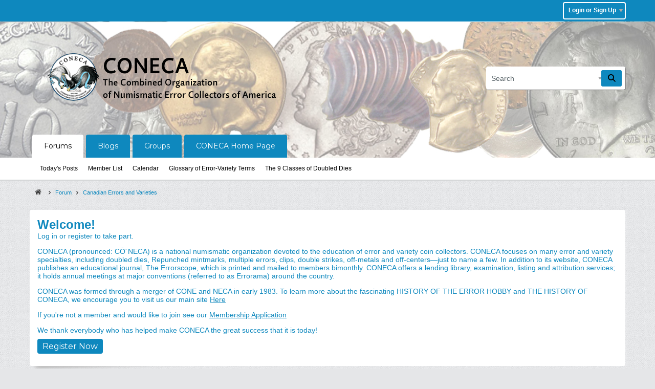

--- FILE ---
content_type: text/html; charset=ISO-8859-1
request_url: https://board.conecaonline.org/forum/canadian-errors-and-varieties/3817-canadian-cent-struck-over-a-struck-2004-papua-new-guinea-one-toea-on-a-fiji-planchet
body_size: 13847
content:
<!DOCTYPE html>
<html id="htmlTag" xmlns="http://www.w3.org/1999/xhtml" xml:lang="en" lang="en" dir="ltr">
<head>
	
	
	<base href="https://board.conecaonline.org/" />
	
	
		<link rel="Shortcut Icon" href="favicon.ico" type="image/x-icon" />
	

	
	
	<link rel="manifest" href="https://board.conecaonline.org/json/manifest" />

	
	
	
		
		
	

	

	
	



<link href="https://board.conecaonline.org/fonts/fontawesome/css/fontawesome.min.css" rel="stylesheet">
<link href="https://board.conecaonline.org/fonts/fontawesome/css/brands.min.css" rel="stylesheet">
<link href="https://board.conecaonline.org/fonts/fontawesome/css/solid.min.css" rel="stylesheet">
<link href="https://board.conecaonline.org/fonts/fontawesome/css/regular.min.css" rel="stylesheet">


	
	<link rel="stylesheet" type="text/css" href="css.php?styleid=39&amp;td=ltr&amp;sheet=css_reset.css,css_unreset.css,css_utilities.css&amp;ts=1762523954 " />
<link rel="stylesheet" type="text/css" href="css.php?styleid=39&amp;td=ltr&amp;sheet=css_imgareaselect-animated.css,css_jquery-ui-1_13_2_custom.css,css_jquery_qtip.css,css_jquery_selectBox.css,css_jquery_autogrow.css,css_global.css,css_fonts.css,css_b_link.css,css_b_layout.css,css_b_grid.css,css_b_button.css,css_b_button_group.css,css_b_icon.css,css_b_icon_fa.css,css_b_tabbed_pane.css,css_b_form_control.css,css_b_form_input.css,css_b_form_select.css,css_b_form_textarea.css,css_b_media.css,css_b_divider.css,css_b_avatar.css,css_b_namecard.css,css_b_ajax_loading_indicator.css,css_responsive.css,css_b_vbscroller.css,css_b_theme_selector.css,css_b_top_background.css,css_b_module.css,css_b_comp_menu_horizontal.css,css_b_comp_menu_dropdown.css,css_b_comp_menu_vert.css,css_b_top_menu.css&amp;ts=1762523954 " />

<script type="text/javascript" src="js/header-rollup-610.js"></script>

	
	
		<meta property="og:site_name" content="CONECA Error-Variety Coin Forum" />
		<meta property="og:description" content="" />
		<meta property="og:url" content="https://board.conecaonline.org/forum/canadian-errors-and-varieties/3817-canadian-cent-struck-over-a-struck-2004-papua-new-guinea-one-toea-on-a-fiji-planchet" />
		
		<meta property="og:type" content="website" />
	
	

	

	<link rel="canonical" href="https://board.conecaonline.org/forum/canadian-errors-and-varieties/3817-canadian-cent-struck-over-a-struck-2004-papua-new-guinea-one-toea-on-a-fiji-planchet" />

	
	<meta name="viewport" content="width=device-width, initial-scale=1, viewport-fit=cover" />

	
	
	
		
		
		
			
			
		
	

	<title>
		
			Canadian cent struck over a struck 2004 Papua New Guinea One Toea on a Fiji planchet. - 
		
		CONECA Error-Variety Coin Forum
	</title>

	<meta name="description" content="" />
	<meta name="generator" content="vBulletin 6.1.0" />

	<link href="https://fonts.googleapis.com/css?family=Montserrat" rel="stylesheet">
<link href="//maxcdn.bootstrapcdn.com/font-awesome/4.7.0/css/font-awesome.min.css" rel="stylesheet">

	

<link rel="stylesheet" type="text/css" href="css.php?styleid=39&amp;td=ltr&amp;sheet=css_login.css&amp;ts=1762523954 " />
<link rel="stylesheet" type="text/css" href="css.php?styleid=39&amp;td=ltr&amp;sheet=css_b_post.css,css_b_post_control.css,css_b_post_attachments.css,css_b_post_notice.css,css_b_post_sm.css,css_b_comments.css,css_b_comment.css,css_b_comment_entry.css,css_b_userinfo.css,css_b_bbcode.css,css_b_bbcode_user.css,css_b_event.css,css_b_link_thumbnail_list.css,css_b_thumbnail_nav.css&amp;ts=1762523954 " />
<link rel="stylesheet" type="text/css" href="css.php?styleid=39&amp;td=ltr&amp;sheet=css_b_sharing_menu.css&amp;ts=1762523954 " />
<link class="js-additional-css" rel="stylesheet" type="text/css" href="css.php?styleid=39&amp;td=ltr&amp;sheet=css_additional.css&amp;ts=1762523954 " />

</head>

	





	

<body id="vb-page-body" class="l-desktop page70 vb-page view-mode logged-out" itemscope itemtype="https://schema.org/ItemPage" data-usergroupid="1" data-styleid="39">
		









<div id='pagedata' class='h-hide-imp'
	data-inlinemod_cookie_name='inlinemod_nodes'
	data-baseurl='https://board.conecaonline.org'
	data-baseurl_path='/'
	data-baseurl_core='https://board.conecaonline.org/core'
	data-baseurl_pmchat='https://board.conecaonline.org/pmchat/chat'
	data-jqueryversion='3.7.1'

	data-pageid='70'
	data-pagetemplateid='4'
	data-channelid='23'
	data-pagenum='1'
	data-phrasedate='1743608254'
	data-optionsdate='1766369920'

	data-nodeid='3817'
	data-userid='0'
	data-username='Guest'
	data-musername='Guest'
	data-user_startofweek='1'
	data-user_lang_pickerdateformatoverride=''
	data-languageid='1'
	
	data-user_editorstate=''
	data-can_use_sitebuilder=''
	data-lastvisit='1768380004'
	data-securitytoken='guest'
	data-tz-offset='-4'
	data-dstauto='0'

	data-cookie_prefix='bb'
	data-cookie_path='/'
	data-cookie_domain=''
	data-simpleversion='v=610'
	data-templateversion='6.1.0'

	data-current_server_datetime='1768380004'
	data-text-dir-left='left'
	data-text-dir-right='right'
	data-textdirection='ltr'
	data-showhv_post='1'
	data-crontask='runCron'
	data-privacystatus='0'
	data-datenow='01-14-2026'
	data-flash_message=""
	data-registerurl="https://board.conecaonline.org/register"
	data-activationurl="https://board.conecaonline.org/activateuser"
	data-helpurl="https://board.conecaonline.org/help"
	data-contacturl="https://board.conecaonline.org/contact-us"
></div>
	
<script type="text/javascript">
	vBulletin.Responsive.Debounce.checkBrowserSize();
</script>








<div class="b-top-menu__background b-top-menu__background--sitebuilder js-top-menu-sitebuilder h-hide-on-small h-hide">
	<div class="b-top-menu__container">
		<ul class="b-top-menu b-top-menu--sitebuilder js-top-menu-sitebuilder--list js-shrink-event-parent">
			
		</ul>
	</div>
</div>

<nav class="b-top-menu__background js-top-menu-user">
	<div class="b-top-menu__container">
		<ul class="b-top-menu b-top-menu--user js-top-menu-user--list js-shrink-event-parent">
			




	



	<li class="b-top-menu__item b-top-menu__item--no-left-divider b-top-menu__item--no-right-divider username-container js-shrink-event-child">

		<div class="b-comp-menu-dropdown b-comp-menu-dropdown--headerbar js-comp-menu-dropdown b-comp-menu-dropdown--open-on-hover js-login-menu">
			<div id="lnkLoginSignupMenu" class="b-comp-menu-dropdown__trigger js-comp-menu-dropdown__trigger b-comp-menu-dropdown__trigger--arrow b-comp-menu-dropdown__trigger--headerbar js-button" tabindex="0">
				Login or Sign Up
			</div>

			<ul class="b-comp-menu-dropdown__content js-comp-menu-dropdown__content b-comp-menu-dropdown__content--right">

				<li class="b-comp-menu-dropdown__content-item js-comp-menu-dropdown__content-maintain-menu b-comp-menu-dropdown__content-item--no-hover">
					

<div class='js-login-form-main-container login-form-main-container'>

<div class="js-error-box error h-margin-bottom-l h-hide"></div>

<div class="js-login-message-box login-message-box h-hide">
	<div class="h-center-container"><div class="h-center">Logging in...</div></div>
</div>

<form action="" method="post" class="h-clearfix js-login-form-main ">
	<div class="login-fieldset table">
		<div class="tr">
			
				
			
			<span class="td">
				<input type="text" name="username" value="" class="js-login-username b-form-input__input b-form-input__input--full" placeholder="User Name" />
			</span>
		</div>
		<div class="tr">
			<span class="td">
				<input type="password" autocomplete="off" name="password" class="js-login-password b-form-input__input b-form-input__input--full" placeholder="Password" />
			</span>
		</div>
	</div>

	
	

	<div class="secondary-controls h-left h-clear-left h-margin-top-s">
		<label><input type="checkbox" name="rememberme"  />Remember me</label>
	</div>

	<div class="primary-controls h-right h-clear-right h-margin-top-s">
		<button type="button" class="js-login-button b-button b-button--primary">Log in</button>
	</div>

	<div class="secondary-controls h-left h-clear-left">
		<a href="https://board.conecaonline.org/lostpw" class='b-link lost-password-link'>Forgot password or user name?</a>
	</div>

	<div class="primary-controls h-right h-clear-right">
		
			
			
			
		
		or <a id="idLoginSignup" href="https://board.conecaonline.org/register?urlpath=[base64]%3D%3D">Sign Up</a>
	</div>

</form>
</div>
				</li>

				
				

				<li id="externalLoginProviders" class="b-comp-menu-dropdown__content-item js-comp-menu-dropdown__content-maintain-menu b-comp-menu-dropdown__content-item--no-hover js-external-login-providers h-clearfix h-hide-imp">
					<div class="login-external-wrapper">
						<span class="login-external-label">Log in with</span>
						
						
						
		

			

					</div>
				</li>

			</ul>

		</div>

	</li>

	

		</ul>
	</div>
</nav>

<div id="sitebuilder-wrapper" class="noselect h-clearfix h-hide-on-small">
	
</div>

<div class="main-navbar-bottom-line"></div>

<div id="outer-wrapper">
<div id="wrapper">

	
	<div id="header-axd" class="header-edit-box axdnum_1 h-clearfix">
		
		<div class="axd-container axd-container_header">
			<div class="admin-only">
				
			</div>
			<div class="axd axd_header">
				
			</div>
		</div>
		<div class="axd-container axd-container_header2">
			<div class="admin-only">
				
			</div>
			<div class="axd axd_header2">
				
			</div>
		</div>
	</div>

	
	
	
	
	<header class="b-top-background__header-mainnav-subnav">

		
		<div class="b-top-background__header-mainnav">

			
			<div id="header" class="noselect">
				<div class="header-cell header-edit-box">
					
					<div class="site-logo">
						<a href="https://board.conecaonline.org/"><img src="core/images/actinium/coneca/CONECAlogo.png" data-orig-src="core/images/actinium/coneca/CONECAlogo.png" alt="Logo" title="" /></a>
					</div>
				</div>
				<div class="toolbar">
					<ul class="h-right">
						
						
						
						<li class="search-container">
							<form id="searchForm" action="https://board.conecaonline.org/search" class="h-left" method="GET">
								<div class="h-left">

									
									<div class="search-box h-clearfix">

										<div class="search-term-container">

											<input type="text" name="q" id="q" placeholder="Search" class="search-term b-form-input__input b-form-input__input--shadow" autocomplete="off" />

											<div class="search-menu-container h-clearfix">
												<div class="vertical-divider-left"></div>
												<div class="b-comp-menu-dropdown js-comp-menu-dropdown b-comp-menu-dropdown--open-on-hover b-comp-menu-dropdown--header-search">
													<div class="b-comp-menu-dropdown__trigger js-comp-menu-dropdown__trigger b-comp-menu-dropdown__trigger--arrow js-button" tabindex="0"></div>
													<ul class="b-comp-menu-dropdown__content js-comp-menu-dropdown__content">

	<li class="b-comp-menu-dropdown__content-item b-comp-menu-dropdown__content-item--first b-comp-menu-dropdown__content-item--no-hover js-comp-menu-dropdown__content-maintain-menu">

		<div class="searchPopupBody">

			<label><input type="checkbox" name="searchFields[title_only]" class="searchFields_title_only" value="1" />Search in titles only</label>

			

			
				
				
					<label><input type="checkbox" name="searchFields[channel][]" class="searchFields_channel" value="23" />Search in Canadian Errors and Varieties only</label>
				
			

			<div class="b-button-group h-margin-top-xs">
				<button type="submit" id="btnSearch-popup" class="b-button b-button--primary">Search</button>
			</div>

		</div>

		<input type="hidden" name="searchJSON" value="" />
	</li>

	<li class="b-comp-menu-dropdown__content-item js-comp-menu-dropdown__content-maintain-menu">
		<a href="#" id="btnAdvSearch" class="adv-search-btn">Advanced Search</a>
	</li>

</ul>
												</div>
											</div>

										</div>

										<button type="submit" id="btnSearch" class="search-btn" title="Search"><span class="b-icon-fa b-icon-fa--16 fa-solid fa-magnifying-glass"></span></button>

									</div>

								</div>
							</form>
						</li>
						
					</ul>
				</div>
				
			</div>

			
			<nav id="channel-tabbar" class="h-clearfix noselect">
				<ul class="channel-tabbar-list h-left b-comp-menu-horizontal js-comp-menu-horizontal js-comp-menu--dropdown-on-small b-comp-menu-dropdown--inactive js-comp-menu-dropdown__content--main-menu h-hide-on-small js-shrink-event-parent">

					
						
					

					
					
					
						
						
						
						<li class="current section-item js-shrink-event-child">
							<a   href="" class="h-left navbar_home">Forums</a>
							
								<span class="channel-tabbar-divider"></span>
							
							<span class="mobile dropdown-icon"><span class="icon h-right"></span></span>
						</li>
					
						
						
						
						<li class=" section-item js-shrink-event-child">
							<a   href="blogs" class="h-left navbar_blogs">Blogs</a>
							
								<span class="channel-tabbar-divider"></span>
							
							<span class="mobile dropdown-icon"><span class="icon h-right"></span></span>
						</li>
					
						
						
						
						<li class=" section-item js-shrink-event-child">
							<a   href="social-groups" class="h-left navbar_social_groups">Groups</a>
							
								<span class="channel-tabbar-divider"></span>
							
							<span class="mobile dropdown-icon"><span class="icon h-right"></span></span>
						</li>
					
						
						
						
						<li class=" section-item js-shrink-event-child">
							<a target='_blank'  href="https://conecaonline.org/" class="h-left navbar_coneca_home_page">CONECA Home Page</a>
							
							<span class="mobile dropdown-icon"><span class="icon h-right"></span></span>
						</li>
					
					

				</ul>
			</nav>


		</div>


		
		<nav id="channel-subtabbar" class="h-clearfix  h-hide-on-small h-block js-channel-subtabbar">
			<ul class="h-left channel-subtabbar-list js-channel-subtabbar-list js-shrink-event-parent">
				
					
					
					<li class=" js-shrink-event-child">
						<a   href="search?searchJSON=%7B%22last%22%3A%7B%22from%22%3A%22lastDay%22%7D%2C%22view%22%3A%22topic%22%2C%22starter_only%22%3A+1%2C%22sort%22%3A%7B%22lastcontent%22%3A%22desc%22%7D%2C%22exclude_type%22%3A%5B%22vBForum_PrivateMessage%22%5D%7D" class="navbar_todays_posts">Today's Posts</a>
					</li>
				
					
					
					<li class=" js-shrink-event-child">
						<a   href="memberlist" class="navbar_member_list">Member List</a>
					</li>
				
					
					
					<li class=" js-shrink-event-child">
						<a   href="calendar" class="navbar_calendar">Calendar</a>
					</li>
				
					
					
					<li class=" js-shrink-event-child">
						<a target='_blank'  href="https://conecaonline.org/glossary-of-error-variety-terms/" class="navbar_glossary_of_errorvariety_terms">Glossary of Error-Variety Terms</a>
					</li>
				
					
					
					<li class=" js-shrink-event-child">
						<a target='_blank'  href="https://conecaonline.org/the-9-classes-of-doubled-dies/" class="navbar_the_9_classes_of_doubled_dies">The 9 Classes of Doubled Dies</a>
					</li>
				
			</ul>
		</nav>


	</header>


	
		
	

	
	
		<nav class="breadcrumbs-wrapper">
		<ul id="breadcrumbs" class="h-clearfix" itemprop="breadcrumb" itemscope itemtype="https://schema.org/BreadcrumbList">
			<li class="crumb" itemprop="itemListElement" itemscope itemtype="https://schema.org/ListItem">
			<a class="crumb-link h-flex-valign-center" href="https://board.conecaonline.org" itemprop="item">
					<span class="b-icon b-icon__home" title="Home"></span>
					
					<span class='h-hide-imp' itemprop="name">Home</span>
				</a>
				<meta itemprop="position" content="1" />
			</li>
			
				
					
					
				
				<li class="crumb" itemprop="itemListElement" itemscope itemtype="https://schema.org/ListItem">
					<span class="b-icon b-icon__chevron-right--gray separator"></span>
					
						<a class="crumb-link" href="https://board.conecaonline.org/forum" itemprop="item"><span itemprop="name">Forum</span></a>
					
					<meta itemprop="position" content="2" />
				</li>
			
				
					
					
				
				<li class="crumb" itemprop="itemListElement" itemscope itemtype="https://schema.org/ListItem">
					<span class="b-icon b-icon__chevron-right--gray separator"></span>
					
						<a class="crumb-link" href="https://board.conecaonline.org/forum/canadian-errors-and-varieties" itemprop="item"><span itemprop="name">Canadian Errors and Varieties</span></a>
					
					<meta itemprop="position" content="3" />
				</li>
			
		</ul>
		</nav>
	

	

	
	

	

	


	

<div class="welcomenotice_wrapper">
<div class="welcomenotice_bg">
<div class="welcomecontainer">

<div class="welcometext">

<!-- Change text Below-->
<h3>Welcome!</h3>
<p>Log in or register to take part.</p>
<p>CONECA (pronounced: C&#332;´NECA) is a national numismatic organization devoted to the education of error and variety coin collectors. CONECA focuses on many error and variety specialties, including doubled dies, Repunched mintmarks, multiple errors, clips, double strikes, off-metals and off-centers—just to name a few. In addition to its website, CONECA publishes an educational  journal, The Errorscope, which is printed and mailed to members bimonthly. CONECA offers a lending library, examination, listing and attribution services; it holds annual meetings at major conventions (referred to as Errorama) around the country.</p>

<p>CONECA was formed through a merger of CONE and NECA in early 1983. To learn more about the fascinating HISTORY OF THE ERROR HOBBY and THE HISTORY OF CONECA, we encourage you to visit us our main site <a href="https://conecaonline.org" target="_blank">Here</a></p>
<p>If you're not a member and would like to join see our <a href="https://conecaonline.org/join-or-renew/" target="_blank">Membership Application</a></p>

We thank everybody who has helped make CONECA the great success that it is today!</p>
<p><a class="register" href="register">Register Now</a></p>

</div><!-- end welcometext -->
</div><!-- end welcomecontainer -->
</div>
</div>




	
	<main id="content">
		<div class="canvas-layout-container js-canvas-layout-container">

<div id="canvas-layout-full" class="canvas-layout" data-layout-id="1">

	

	

		
	



	



<!-- row -->
<div class="canvas-layout-row l-row no-columns h-clearfix">

	
	

	

		
		
		

		
	





	



	



	




	
	







<!-- section 200 -->



<div class="canvas-widget-list section-200 js-sectiontype-global_after_breadcrumb h-clearfix l-col__large-12 l-col__small--full l-wide-column">

	

	

	

</div>

	

</div>

	

		
	



	



<!-- row -->
<div class="canvas-layout-row l-row no-columns h-clearfix">

	
	

	

		
		
		

		
	





	



	



	




	
	







<!-- section 2 -->



<div class="canvas-widget-list section-2 js-sectiontype-notice h-clearfix l-col__large-12 l-col__small--full l-wide-column">

	

	
	<!-- *** START WIDGET widgetid:57, widgetinstanceid:21, template:widget_pagetitle *** -->
	
	


	
	





	
	
	
		
		
	







	




	



<div class="b-module canvas-widget default-widget page-title-widget widget-no-header-buttons widget-no-border" id="widget_21" data-widget-id="57" data-widget-instance-id="21">
	
	<div class="widget-header h-clearfix">
		
		

		<div class="module-title h-left">
			
				<h1 class="main-title js-main-title hide-on-editmode">Canadian cent struck over a struck 2004 Papua New Guinea One Toea on a Fiji planchet.</h1>
				
				
				
			
		</div>
		
			<div class="module-buttons">
				
					<span class="toggle-button module-button-item collapse" title="Collapse" data-toggle-title="Expand"><span class="b-icon b-icon__toggle-collapse">Collapse</span></span>
				
			</div>
		
	</div>
	


	
	

</div>
	<!-- *** END WIDGET widgetid:57, widgetinstanceid:21, template:widget_pagetitle *** -->


	

</div>

	

</div>

	

		
	



	



<!-- row -->
<div class="canvas-layout-row l-row no-columns h-clearfix">

	
	

	

		
		
		

		
	





	



	



	




	
	

	
	







<!-- section 0 -->



<div class="canvas-widget-list section-0 js-sectiontype-primary js-sectiontype-secondary h-clearfix l-col__large-12 l-col__small--full l-wide-column">

	

	
	<!-- *** START WIDGET widgetid:8, widgetinstanceid:22, template:widget_conversationdisplay *** -->
	



	
		
	
	
		
			
		
	

	
	
	
	
		
		
		
		
		

		
			
			
			

			
			
			
			
				
			
			
			

			
				
			
			

			

			

			
				
					
				
				
				
				
				
				
			

			

			

			

			
			
			

			
			

			
				
			

			
				
				
				
			

			
			

			
				
			


			
			
				
					
					
					
				
				
					
				
			
				
					
					
					
				
				
					
				
			
				
					
					
					
				
				
					
				
			
				
					
					
					
				
				
					
				
			
				
					
					
					
				
				
					
				
			

			
			
			

			
				
				
					
				

				
			

			
			
			
			
			
			

		
	

	
	
	
		
		
		 
	

	
	
	
		
		
	

	<div class="b-module canvas-widget default-widget conversation-content-widget  forum-conversation-content-widget widget-tabs widget-no-border widget-no-header-buttons  axd-container js-markread-context"
		id="widget_22"
		data-widget-id="8"
		data-widget-instance-id="22"
		data-widget-default-tab=""
		data-starter="3817">
		
			<div class="conversation-status-messages">
				
				
				
				
				<div class="conversation-status-message notice h-hide"><span></span><div class="close">X</div></div>
			</div>

			<div class="widget-header h-clearfix">
				<div class="module-title h-left main-header-title">
					
				</div>
				<div class="module-buttons">
					<span class="toggle-button module-button-item collapse" title="Collapse" data-toggle-title="Expand"><span class="b-icon b-icon__toggle-collapse">Collapse</span></span>
				</div>
				
				
				<div class="conversation-controls h-right h-clear hide-on-editmode b-button-group h-margin-bottom-l js-movable-toolbar-button-container">
					
				</div>
				
					<div class="widget-tabs-nav h-clear">
						<a id="topic-module-top" class="anchor js-module-top-anchor"></a>
						
						<ul class="ui-tabs-nav hide-on-editmode h-left b-comp-menu-horizontal js-module-tab-menu js-comp-menu-horizontal js-comp-menu--dropdown-on-xsmall b-comp-menu-dropdown--inactive">
							
							
							<li><a href="#thread-view-tab" data-href="https://board.conecaonline.org/forum/canadian-errors-and-varieties/3817-canadian-cent-struck-over-a-struck-2004-papua-new-guinea-one-toea-on-a-fiji-planchet?view=thread">Posts</a></li>
							
							<li><a href="#stream-view-tab" data-href="https://board.conecaonline.org/forum/canadian-errors-and-varieties/3817-canadian-cent-struck-over-a-struck-2004-papua-new-guinea-one-toea-on-a-fiji-planchet?view=stream">Latest Activity</a></li>
							
							<li><a href="#media-view-tab" data-href="https://board.conecaonline.org/forum/canadian-errors-and-varieties/3817-canadian-cent-struck-over-a-struck-2004-papua-new-guinea-one-toea-on-a-fiji-planchet?view=media">Photos</a></li>
						</ul>
					</div>
				
			</div>
			<div class="widget-content tab widget-tabs-panel">
				<input type="hidden" name="canmoderate" id="canmoderate" value="0" />
				
					
					
					
					
				
				<div id="thread-view-tab" class="conversation-view conversation-thread-view">
					
						
					
					
						
							
						
					

					


	
		
	



	











<div class="conversation-toolbar-wrapper  top h-clear hide-on-editmode
	
		scrolltofixed-floating
		scrolltofixed-top
	
" data-allow-history="1">
	<div class="conversation-toolbar">


		

		
			
			<div class="toolset-left">

				
				<div class="conversation-toolbar-height-shim js-shrink-event-child">
					<div class="b-button">&nbsp;</div>
				</div>

			</div>
		
		

		

		<ul class="toolset-right js-shrink-event-parent">

			
				<li class="toolbar-search h-hide-on-small js-shrink-event-child">
					<form name="toolbar-search-form" action="activity/get" method="post" class="toolbar-search-form">
						<input type="hidden" name="nodeid" value="3817" />
						<input type="hidden" name="view" value="thread" />
						
							<input type="hidden" name="per-page" value="15" />
							<input type="hidden" name="pagenum" value="1" />
						

						<div class="js-toolbar-search-inner b-form-input__input-with-button-container b-form-input__input-with-button-container--full">

							<input type="text" name="q" value="" class="b-form-input__input b-form-input__input--with-button b-form-input__input--shadow js-filter-search" placeholder="Search" data-filter-name="Search" />

							<button type="submit" name="btnSearch" id="btnSearch-top" class="b-form-input__inside-button"><span class="b-form-input__inside-button-icon b-icon b-icon__search-gray-s">Search</span></button>

						</div>

					</form>
				</li>
				<li class="h-hide-on-small js-shrink-event-child">
					<div class="toolbar-divider">
						<span class="toolbar-divider-inner"></span>
					</div>
				</li>
			

			
			
				
			

			
			
				<li class="toolbar-pagenav js-toolbar-pagenav h-hide-on-xsmall js-shrink-event-child">
					<div class="toolbar-pagenav-wrapper">
						<!-- Page Nav controls -->











<div class="pagenav-controls ">
	<form class="pagenav-form h-clearfix" action="https://board.conecaonline.org/forum/canadian-errors-and-varieties/3817-canadian-cent-struck-over-a-struck-2004-papua-new-guinea-one-toea-on-a-fiji-planchet">
		<input type="hidden" class="defaultpage" value="1" />
		
		<div class="pagenav h-left">
			Page <input type="text" name="page" class="js-pagenum textbox h-padding-horiz-none b-form-input__input--shadow" value="1" /> of <span class="pagetotal">1</span>
		</div>

		<div class="horizontal-arrows h-left">
			<a  class="arrow left-arrow h-disabled"  title="Previous Page" rel="prev"><span class="vb-icon vb-icon-arrow-left"></span></a>
			<a  class="arrow right-arrow h-disabled"  title="Next Page" rel="next"><span class="vb-icon vb-icon-arrow-right"></span></a>
		</div>
	</form>	
</div>
					</div>
				</li>
				
					<li class="h-hide-on-xsmall js-shrink-event-child">
						<div class="toolbar-divider">
							<span class="toolbar-divider-inner"></span>
						</div>
					</li>
				
			

			
				<li class="toolbar-filter toolbar-filter-top js-shrink-event-child">
					<div class="filter-wrapper h-clearfix js-button" tabindex="0">
						<div class="label h-left">Filter</div>
						<div class="arrow vb-icon-wrapper h-left"><span class="vb-icon vb-icon-triangle-down-wide"></span></div>
					</div>
				</li>
			

			

			
		</ul>
	</div>


	

	
		
			
		
		
		<form action="activity/get" method="post" class="toolbar-filter-overlay h-clearfix">
			<input type="hidden" name="nodeid" value="3817" />
			<input type="hidden" name="view" value="thread" />
			
			
			
			
				<input type="hidden" name="nolimit" value="1" />
			
			
				<input type="hidden" name="per-page" value="15" />
				<input type="hidden" name="pagenum" value="1" />
			
			
			
			
				<input type="hidden" name="userid" value="0" />
			
			
			
			<input type="hidden" name="showChannelInfo" value="1" />
			<ul class="filter-options-list">
				
				
				<li>
					<div class="filter-header">Time</div>
					<div class="filter-options">
						
						
						
						
						
						
						
						
						
							
						
						
						
						

						
							<label><input type="radio" name="filter_time" value="time_all" checked="checked" class="js-default-checked" /><span>All Time</span></label>
						
						<label><input type="radio" name="filter_time" value="time_today" /><span>Today</span></label>
						<label><input type="radio" name="filter_time" value="time_lastweek" /><span>Last Week</span></label>
						<label><input type="radio" name="filter_time" value="time_lastmonth" /><span>Last Month</span></label>
					</div>
				</li>
				

				

				
				<li>
					<div class="filter-header">Show</div>
					<div class="filter-options">
						
						
						
						
						
						
						
						
						
						
						
						
						
						
						
							
						
						
						
						

						<label><input type="radio" name="filter_show" value="show_all" checked="checked" class="js-default-checked" /><span>All</span></label>
						<label><input type="radio" name="filter_show" value="vBForum_Text" /><span>Discussions only</span></label>
						<label><input type="radio" name="filter_show" value="vBForum_Gallery" /><span>Photos only</span></label>
						<label><input type="radio" name="filter_show" value="vBForum_Video" /><span>Videos only</span></label>
						<label><input type="radio" name="filter_show" value="vBForum_Link" /><span>Links only</span></label>
						<label><input type="radio" name="filter_show" value="vBForum_Poll" /><span>Polls only</span></label>
						<label><input type="radio" name="filter_show" value="vBForum_Event" /><span>Events only</span></label>
					</div>
				</li>
				
				
				
				
				
				

				

				
				<!-- end if prefixsets -->
			</ul>
		</form>

		

		<div class="filtered-by h-clearfix h-hide">
			<label>Filtered by:</label>
			<div class="filter-text-wrapper h-left">
				
				
				
			</div>
			<a href="#" class="clear-all h-hide">Clear All</a>
		</div>
		<div class="new-conversations-strip"><span></span> new posts</div>
	
</div>



	<div class="h-show-on-xsmall h-right h-margin-top-l js-under-toolbar-pagenav h-margin-bottom-m">
		


	



	


<div class="pagenav-container h-clearfix noselect h-hide pagenav-container--no-margin">
	<div class="js-pagenav pagenav h-right js-shrink-event-parent" data-baseurl="https://board.conecaonline.org/forum/canadian-errors-and-varieties/3817-canadian-cent-struck-over-a-struck-2004-papua-new-guinea-one-toea-on-a-fiji-planchet">

		

		
		
			<a class="js-pagenav-button js-pagenav-prev-button b-button b-button--secondary h-hide-imp js-shrink-event-child" data-page="0" href="" tabindex="0">Previous</a>
		

		
		
		
		
		
		<a class="js-pagenav-button b-button b-button--narrow js-shrink-event-child b-button--secondary js-pagenav-button--template h-hide-imp" data-page="0" href="https://board.conecaonline.org/forum/canadian-errors-and-varieties/3817-canadian-cent-struck-over-a-struck-2004-papua-new-guinea-one-toea-on-a-fiji-planchet" tabindex="0">template</a>

		
		
			<a class="js-pagenav-button js-pagenav-next-button b-button b-button--secondary h-hide-imp js-shrink-event-child" data-page="0" href="" tabindex="0">Next</a>
		

	</div>
</div>
	</div>

					<div class="conversation-content">
						<ul class="conversation-list list-container h-clearfix   thread-view">
							
								
								
								

								
								
								
								
									

									

									
										
									
								
									

									

									
										
									
								
									

									

									
										
									
								
									

									

									
										
									
								
									

									

									
								

								

								
									

									
										
									
								
									

									
										
									
								
									

									
										
									
								
									

									
										
									
								
									

									
										
									
								
							
							
							
							
								
							
								
							
								
							
								
							
								
							

							

							
							
							
								
									
									
								
								
									
									<!-- Starter Conversation -->
									
									



	
	
















<li data-node-id="3817" 
	data-node-publishdate="1434336730"  
	class="b-post js-post js-comment-entry__parent h-restore--on-preview b-post--text b-post--first js-conversation-starter h-left h-clear js-slideshow__gallery-node js-poll__parent " itemscope itemtype="https://schema.org/Article">

	


<div class="h-hide-imp js-markread-candidate"
	data-starter="3817"
	data-publishdate="1434336730"
	data-nodeid="3817"
	></div>


	
	
	
		<a id="post3817" class="anchor"></a>
	


	<meta itemprop="url" content="https://board.conecaonline.org/forum/canadian-errors-and-varieties/3817-canadian-cent-struck-over-a-struck-2004-papua-new-guinea-one-toea-on-a-fiji-planchet" />
	<meta itemprop="publishDate" content="2015-06-14T22:52:10-04:00" />
	


	<div class="l-row l-row__fixed--left">
		<div class="l-col__fixed-3 l-col--userinfo l-col__small--full h-hide--on-preview h-padding-right-l">
			
<div class="userinfo b-userinfo b-post__hide-when-deleted" >
	
		
		









	
	
	







	
	<a href="https://board.conecaonline.org/member/58-zimmy" class="avatar medium b-avatar b-avatar--m b-avatar--thread ">
		
			<img src="./core/image.php?userid=58&profile=1&dateline=1613268410"
				alt="Zimmy"
				title="Zimmy"
				width="80"
				height="80"
				/>
		
	</a>

	
	
	<!-- responsive alteration: Added userinfo-details wrapper in order to
	support left floated avatar with all other information on the right. -->
	
	<div class="b-userinfo__details">
		<div class="author h-text-size--14" itemprop="author" itemscope itemtype="https://schema.org/Person">
			<strong>
				








	
	
		
	











	<a href="https://board.conecaonline.org/member/58-zimmy"
		class="" itemprop="url"
		data-vbnamecard="58"><span itemprop="name">Zimmy</span></a>

			</strong>
			


	





	



		</div>
		
		
			
			<div class="usertitle">CONECA Treasurer/PA Rep</div>
		

		<div class="b-userinfo__rank h-margin-top-s"><i class="fa-regular fa-star" title="has a spectacular aura about"></i><i class="fa-regular fa-star" title="has a spectacular aura about"></i><i class="fa-regular fa-star" title="has a spectacular aura about"></i></div>
		
		<ul class="b-userinfo__additional-info-block h-margin-top-xl">
			
				<li class="b-userinfo__additional-info"><label>Join Date:</label> <span>Aug 2007</span></li>
				<li class="b-userinfo__additional-info"><label>Posts:</label> <span>343</span></li>
				
			
			
				
					
				
					
				
					
				
					
				
			
			
		</ul>
		<ul class="b-userinfo__icons h-margin-none">
			
				
			
			<li class="b-userinfo__icon h-left" title="Zimmy is offline"><span class="b-icon b-icon__status--gray"></span></li>

			
		</ul>
	</div>
</div>
			









	


<ul class="b-sharing-menu js-sharing-menu js-comp-menu-column js-comp-menu--dropdown-on-small b-post__hide-when-deleted" data-dropdown-trigger-phrase="share" data-dropdown-icon-classes="b-icon b-icon__share" data-dropdown-content-classes="b-sharing-menu--dropdown" data-dropdown-menu-classes="b-sharing-menu--right-on-small">

	
		<li class="b-sharing-menu__item">
			
			<div>
			
			<a class="js-fb-share-dialog b-sharing-menu__item-link b-sharing-menu__item-link--facebook" href="https://www.facebook.com/sharer/sharer.php?u=https%3A%2F%2Fboard.conecaonline.org%2Fforum%2Fcanadian-errors-and-varieties%2F3817-canadian-cent-struck-over-a-struck-2004-papua-new-guinea-one-toea-on-a-fiji-planchet%23post3817" data-url-not-encoded="https://board.conecaonline.org/forum/canadian-errors-and-varieties/3817-canadian-cent-struck-over-a-struck-2004-papua-new-guinea-one-toea-on-a-fiji-planchet#post3817" target="_blank">
				<svg class="b-sharing-menu__item-link-img" xmlns="http://www.w3.org/2000/svg" viewBox="0 0 16 16" color="#ffffff">
					<path fill="#ffffff" fill-rule="evenodd" d="M8 14H3.667C2.733 13.9 2 13.167 2 12.233V3.667A1.65 1.65 0 0 1 3.667 2h8.666A1.65 1.65 0 0 1 14 3.667v8.566c0 .934-.733 1.667-1.667 1.767H10v-3.967h1.3l.7-2.066h-2V6.933c0-.466.167-.9.867-.9H12v-1.8c.033 0-.933-.266-1.533-.266-1.267 0-2.434.7-2.467 2.133v1.867H6v2.066h2V14z"></path>
				</svg>
				Share
			</a>
			</div>
		</li>
	

	
		<li class="b-sharing-menu__item b-sharing-menu__item--twitter">
			
			
			<div>
			<a class="js-twitter-share b-sharing-menu__item-link b-sharing-menu__item-link--twitter" href="https://twitter.com/intent/tweet?text=Canadian+cent+struck+over+a+struck+2004+Papua+New+Guinea+One+Toea+on+a+Fiji+planchet.&amp;url=https%3A%2F%2Fboard.conecaonline.org%2Fforum%2Fcanadian-errors-and-varieties%2F3817-canadian-cent-struck-over-a-struck-2004-papua-new-guinea-one-toea-on-a-fiji-planchet%23post3817" target="_blank">
				<img class="b-sharing-menu__item-link-img" src="data:image/svg+xml,%3Csvg%20xmlns%3D%22http%3A%2F%2Fwww.w3.org%2F2000%2Fsvg%22%20viewBox%3D%220%200%2072%2072%22%3E%3Cpath%20fill%3D%22none%22%20d%3D%22M0%200h72v72H0z%22%2F%3E%3Cpath%20class%3D%22icon%22%20fill%3D%22%23fff%22%20d%3D%22M68.812%2015.14c-2.348%201.04-4.87%201.744-7.52%202.06%202.704-1.62%204.78-4.186%205.757-7.243-2.53%201.5-5.33%202.592-8.314%203.176C56.35%2010.59%2052.948%209%2049.182%209c-7.23%200-13.092%205.86-13.092%2013.093%200%201.026.118%202.02.338%202.98C25.543%2024.527%2015.9%2019.318%209.44%2011.396c-1.125%201.936-1.77%204.184-1.77%206.58%200%204.543%202.312%208.552%205.824%2010.9-2.146-.07-4.165-.658-5.93-1.64-.002.056-.002.11-.002.163%200%206.345%204.513%2011.638%2010.504%2012.84-1.1.298-2.256.457-3.45.457-.845%200-1.666-.078-2.464-.23%201.667%205.2%206.5%208.985%2012.23%209.09-4.482%203.51-10.13%205.605-16.26%205.605-1.055%200-2.096-.06-3.122-.184%205.794%203.717%2012.676%205.882%2020.067%205.882%2024.083%200%2037.25-19.95%2037.25-37.25%200-.565-.013-1.133-.038-1.693%202.558-1.847%204.778-4.15%206.532-6.774z%22%2F%3E%3C%2Fsvg%3E" />
				Tweet
			</a>
			</div>
		</li>
	

	

</ul>
		</div>

		<div class="js-post__content-wrapper l-col__flex-3 l-col--post__body l-col__small--full h-restore--on-preview">
			<div class="b-post__body h-restore--on-preview h-padding-horiz-xxl h-padding-top-xl h-padding-bottom-m h-clearfix">
				<div class="b-post__arrow b-post__hide-when-deleted"></div>

				

				<div class="b-post__content js-post__content">
					<hr class="b-divider--section" />

					<div class="b-media h-hide--on-preview">
						<div class="b-media__img--rev">

							
								
							

							
							
							
							
							
								<a class="b-post__count js-show-post-link" href="https://board.conecaonline.org/forum/canadian-errors-and-varieties/3817-canadian-cent-struck-over-a-struck-2004-papua-new-guinea-one-toea-on-a-fiji-planchet#post3817">#1
								</a>
							

							
								
							




						</div>
						<div class="b-media__body">
							
								<h2 class="b-post__title js-post-title b-post__hide-when-deleted" itemprop="headline">
									
									
									Canadian cent struck over a struck 2004 Papua New Guinea One Toea on a Fiji planchet.
								</h2>
							
							<div class="b-post__timestamp"><time itemprop="dateCreated" datetime='2015-06-14T22:52:10-04:00'>06-14-2015, 11:52 PM</time></div>
						</div>
					</div>


					<div class="b-post__hide-when-deleted">

					

	
	
			
	

					<div class="OLD__post-content h-padding-vert-xl">
						
							<div class="axd axd_first-post">
								
								
								
							</div>
						

						<div class="js-post__content-text restore h-wordwrap" itemprop="text">
							
								
								I have never seen an error affecting 3 different countries on the same coin but I am sure there are some out there.  Purchased on ebay sometime back.  I knew there was a lot going on with the coin from the listing picture but was pleasantly surprised when the coin arrived and I was able to determine what it really was.  The 2004 New Guinea One Toea is supposed to weigh 2.1 grams but the coin weighed 1.64 grams which is correct for a 2004 Fiji One Cent. Canada was striking coins for both countries in 2004. <br />
 <a href="filedata/fetch?id=35339&amp;d=1588703252&amp;type=thumb" title="Click image for larger version

Name:	Guinea 1.jpg
Views:	1
Size:	79.5 KB
ID:	35339" >Guinea 1.jpg</a><a href="filedata/fetch?id=35340&amp;d=1705374188&amp;type=thumb" title="Click image for larger version

Name:	Guinea 2.jpg
Views:	1
Size:	68.3 KB
ID:	35340" >Guinea 2.jpg</a><a href="filedata/fetch?id=35341&amp;d=1588703252&amp;type=thumb" title="Click image for larger version

Name:	Guinea 3.jpg
Views:	1
Size:	85.5 KB
ID:	35341" >Guinea 3.jpg</a><a href="filedata/fetch?id=35342&amp;d=1588703251&amp;type=thumb" title="Click image for larger version

Name:	Guinea 4.jpg
Views:	1
Size:	73.2 KB
ID:	35342" >Guinea 4.jpg</a><a href="filedata/fetch?id=35343&amp;d=1705374188&amp;type=thumb" title="Click image for larger version

Name:	Guinea 5.jpg
Views:	1
Size:	41.2 KB
ID:	35343" >Guinea 5.jpg</a><a href="filedata/fetch?id=35344&amp;d=1705374188&amp;type=thumb" title="Click image for larger version

Name:	Guinea 7.jpg
Views:	1
Size:	82.5 KB
ID:	35344" >Guinea 7.jpg</a>
							
						</div>
					</div>


	
	
		
			<div class="post-signature restore">James Zimmerman<br />
Coneca N-911<br />
CONECA PA State Rep/Treasurer</div>
		
	

	</div> 
  </div> 







		
			
				
				
				
			
			
<div class="b-post__footer h-hide--on-preview h-clear h-padding-bottom-m h-margin-horiz-xl">

	<div class="h-clearfix">
		
			<div class="h-margin-bottom-xl h-margin-top-none h-text-size--11" id="content-tags-3817">

	
	
	
	
	
	
		
	

	
		<strong>Tags:</strong>
	

	
	
		
	
		<span class="js-content-tag-none">None</span>
	
</div>
		

		
			<hr class="b-divider b-divider--post-controls" />
		

		<ul class="h-left js-post-info">

			
			

			

			
			<li class="h-margin-top-xs h-flex-valign-center">


<div class="reactions reactions__footer-container">
	<div class="reactions__topic-reactions-container js-topic-reactions-list" data-nodeid="3817">
		
	</div>
	
	
</div>

			
		</ul>

		<ul class="h-margin-top-s h-right js-post-controls b-comp-menu-horizontal js-comp-menu-horizontal js-comp-menu--dropdown-on-xsmall b-comp-menu-dropdown--inactive" data-node-id="3817" data-dropdown-icon-classes="b-icon b-icon__ellipsis" data-dropdown-content-classes="b-comp-menu-dropdown__content--right">
			

			

			

			

				

					

				

			

			

			

			

			

			

			

		</ul>


	</div>
</div>


			<div class="edit-conversation-container"></div>
		



      </div>
    </div>  
  </div>    
</li><!-- /end .b-post -->

									
								
								

								
								
									
									
								
							
								
									
									
								
								
									<!-- Conversation Replies or Comments -->
									
									
									
										
									

									
										





	
	














<li data-node-id="19726" 
	data-node-publishdate="1434707377"  
	class="b-post js-post js-comment-entry__parent h-restore--on-preview b-post--text  js-conversation-reply h-left h-clear js-slideshow__gallery-node js-poll__parent " itemscope itemtype="https://schema.org/Comment">

	


<div class="h-hide-imp js-markread-candidate"
	data-starter="3817"
	data-publishdate="1434707377"
	data-nodeid="19726"
	></div>


	
	
	
		<a id="post19726" class="anchor"></a>
	


	<meta itemprop="url" content="https://board.conecaonline.org/forum/canadian-errors-and-varieties/3817-canadian-cent-struck-over-a-struck-2004-papua-new-guinea-one-toea-on-a-fiji-planchet" />
	<meta itemprop="publishDate" content="2015-06-19T05:49:37-04:00" />
	


	<div class="l-row l-row__fixed--left">
		<div class="l-col__fixed-3 l-col--userinfo l-col__small--full h-hide--on-preview h-padding-right-l">
			
<div class="userinfo b-userinfo b-post__hide-when-deleted" >
	
		
		









	
	
	







	
	<a href="https://board.conecaonline.org/member/58-zimmy" class="avatar medium b-avatar b-avatar--m b-avatar--thread ">
		
			<img src="./core/image.php?userid=58&profile=1&dateline=1613268410"
				alt="Zimmy"
				title="Zimmy"
				width="80"
				height="80"
				/>
		
	</a>

	
	
	<!-- responsive alteration: Added userinfo-details wrapper in order to
	support left floated avatar with all other information on the right. -->
	
	<div class="b-userinfo__details">
		<div class="author h-text-size--14" itemprop="author" itemscope itemtype="https://schema.org/Person">
			<strong>
				








	
	
		
	











	<a href="https://board.conecaonline.org/member/58-zimmy"
		class="" itemprop="url"
		data-vbnamecard="58"><span itemprop="name">Zimmy</span></a>

			</strong>
			


	





	



		</div>
		
		
			
			<div class="usertitle">CONECA Treasurer/PA Rep</div>
		

		<div class="b-userinfo__rank h-margin-top-s"><i class="fa-regular fa-star" title="has a spectacular aura about"></i><i class="fa-regular fa-star" title="has a spectacular aura about"></i><i class="fa-regular fa-star" title="has a spectacular aura about"></i></div>
		
		<ul class="b-userinfo__additional-info-block h-margin-top-xl">
			
				<li class="b-userinfo__additional-info"><label>Join Date:</label> <span>Aug 2007</span></li>
				<li class="b-userinfo__additional-info"><label>Posts:</label> <span>343</span></li>
				
			
			
				
					
				
					
				
					
				
					
				
			
			
		</ul>
		<ul class="b-userinfo__icons h-margin-none">
			
				
			
			<li class="b-userinfo__icon h-left" title="Zimmy is offline"><span class="b-icon b-icon__status--gray"></span></li>

			
		</ul>
	</div>
</div>
			









	


<ul class="b-sharing-menu js-sharing-menu js-comp-menu-column js-comp-menu--dropdown-on-small b-post__hide-when-deleted" data-dropdown-trigger-phrase="share" data-dropdown-icon-classes="b-icon b-icon__share" data-dropdown-content-classes="b-sharing-menu--dropdown" data-dropdown-menu-classes="b-sharing-menu--right-on-small">

	
		<li class="b-sharing-menu__item">
			
			<div>
			
			<a class="js-fb-share-dialog b-sharing-menu__item-link b-sharing-menu__item-link--facebook" href="https://www.facebook.com/sharer/sharer.php?u=https%3A%2F%2Fboard.conecaonline.org%2Fforum%2Fcanadian-errors-and-varieties%2F3817-canadian-cent-struck-over-a-struck-2004-papua-new-guinea-one-toea-on-a-fiji-planchet%3Fp%3D19726%23post19726" data-url-not-encoded="https://board.conecaonline.org/forum/canadian-errors-and-varieties/3817-canadian-cent-struck-over-a-struck-2004-papua-new-guinea-one-toea-on-a-fiji-planchet?p=19726#post19726" target="_blank">
				<svg class="b-sharing-menu__item-link-img" xmlns="http://www.w3.org/2000/svg" viewBox="0 0 16 16" color="#ffffff">
					<path fill="#ffffff" fill-rule="evenodd" d="M8 14H3.667C2.733 13.9 2 13.167 2 12.233V3.667A1.65 1.65 0 0 1 3.667 2h8.666A1.65 1.65 0 0 1 14 3.667v8.566c0 .934-.733 1.667-1.667 1.767H10v-3.967h1.3l.7-2.066h-2V6.933c0-.466.167-.9.867-.9H12v-1.8c.033 0-.933-.266-1.533-.266-1.267 0-2.434.7-2.467 2.133v1.867H6v2.066h2V14z"></path>
				</svg>
				Share
			</a>
			</div>
		</li>
	

	
		<li class="b-sharing-menu__item b-sharing-menu__item--twitter">
			
			
			<div>
			<a class="js-twitter-share b-sharing-menu__item-link b-sharing-menu__item-link--twitter" href="https://twitter.com/intent/tweet?text=&amp;url=https%3A%2F%2Fboard.conecaonline.org%2Fforum%2Fcanadian-errors-and-varieties%2F3817-canadian-cent-struck-over-a-struck-2004-papua-new-guinea-one-toea-on-a-fiji-planchet%3Fp%3D19726%23post19726" target="_blank">
				<img class="b-sharing-menu__item-link-img" src="data:image/svg+xml,%3Csvg%20xmlns%3D%22http%3A%2F%2Fwww.w3.org%2F2000%2Fsvg%22%20viewBox%3D%220%200%2072%2072%22%3E%3Cpath%20fill%3D%22none%22%20d%3D%22M0%200h72v72H0z%22%2F%3E%3Cpath%20class%3D%22icon%22%20fill%3D%22%23fff%22%20d%3D%22M68.812%2015.14c-2.348%201.04-4.87%201.744-7.52%202.06%202.704-1.62%204.78-4.186%205.757-7.243-2.53%201.5-5.33%202.592-8.314%203.176C56.35%2010.59%2052.948%209%2049.182%209c-7.23%200-13.092%205.86-13.092%2013.093%200%201.026.118%202.02.338%202.98C25.543%2024.527%2015.9%2019.318%209.44%2011.396c-1.125%201.936-1.77%204.184-1.77%206.58%200%204.543%202.312%208.552%205.824%2010.9-2.146-.07-4.165-.658-5.93-1.64-.002.056-.002.11-.002.163%200%206.345%204.513%2011.638%2010.504%2012.84-1.1.298-2.256.457-3.45.457-.845%200-1.666-.078-2.464-.23%201.667%205.2%206.5%208.985%2012.23%209.09-4.482%203.51-10.13%205.605-16.26%205.605-1.055%200-2.096-.06-3.122-.184%205.794%203.717%2012.676%205.882%2020.067%205.882%2024.083%200%2037.25-19.95%2037.25-37.25%200-.565-.013-1.133-.038-1.693%202.558-1.847%204.778-4.15%206.532-6.774z%22%2F%3E%3C%2Fsvg%3E" />
				Tweet
			</a>
			</div>
		</li>
	

	

</ul>
		</div>

		<div class="js-post__content-wrapper l-col__flex-3 l-col--post__body l-col__small--full h-restore--on-preview">
			<div class="b-post__body h-restore--on-preview h-padding-horiz-xxl h-padding-top-xl h-padding-bottom-m h-clearfix">
				<div class="b-post__arrow b-post__hide-when-deleted"></div>

				

				<div class="b-post__content js-post__content">
					<hr class="b-divider--section" />

					<div class="b-media h-hide--on-preview">
						<div class="b-media__img--rev">

							
								
							

							
							
							
							
							

							
								<a class="b-post__count js-show-post-link" href="https://board.conecaonline.org/forum/canadian-errors-and-varieties/3817-canadian-cent-struck-over-a-struck-2004-papua-new-guinea-one-toea-on-a-fiji-planchet?p=19726#post19726">#2</a>
							
								
							




						</div>
						<div class="b-media__body">
							
							<div class="b-post__timestamp"><time itemprop="dateCreated" datetime='2015-06-19T05:49:37-04:00'>06-19-2015, 06:49 AM</time></div>
						</div>
					</div>


					<div class="b-post__hide-when-deleted">

					
			
	

					<div class="OLD__post-content h-padding-vert-xl">
						

						<div class="js-post__content-text restore h-wordwrap" itemprop="text">
							
								
								Here an image of what the Papua New Guinea One Toea under strike is supposed to look like.
		<div class="js-post-attachments b-post-attachments h-clearfix">
			Attached Files
			<ul>
				
					
						
					

					
					

					<li class="b-post-attachments__item h-left h-clear">
						<a href="filedata/fetch?id=26938">
							
								<span class="b-icon-fa b-icon-fa--16 fa-solid fa-file-lines"></span>
								<span class="h-wordwrap">20150121_Guinea.jpg</span>
								
									
								
								<span
									
									
								>(9.6 KB, 47 views)</span>
							
						</a>
						
					</li>
				
			</ul>
		</div>

							
						</div>
					</div>



	
	
		
			<div class="post-signature restore">James Zimmerman<br />
Coneca N-911<br />
CONECA PA State Rep/Treasurer</div>
		
	

	</div> 
  </div> 





	
	





		
			
				
				
				
				
				
				
			
			
<div class="b-post__footer h-hide--on-preview h-clear h-padding-bottom-m h-margin-horiz-xl">

	<div class="h-clearfix">
		

		
			<hr class="b-divider b-divider--post-controls" />
		

		<ul class="h-left js-post-info">

			
			

			

			
			<li class="h-margin-top-xs h-flex-valign-center">


<div class="reactions reactions__footer-container">
	<div class="reactions__topic-reactions-container js-topic-reactions-list" data-nodeid="19726">
		
	</div>
	
	
</div>

			
		</ul>

		<ul class="h-margin-top-s h-right js-post-controls b-comp-menu-horizontal js-comp-menu-horizontal js-comp-menu--dropdown-on-xsmall b-comp-menu-dropdown--inactive" data-node-id="19726" data-dropdown-icon-classes="b-icon b-icon__ellipsis" data-dropdown-content-classes="b-comp-menu-dropdown__content--right">
			

			

			

			

				

					

				

			

			

			

			

			

			

			

		</ul>


	</div>
</div>



			<div class="edit-conversation-container"></div>

			<div class="b-comment-entry js-comment-entry comment-entry-box h-hide ">
				<h2 class="h-margin-bottom-xl">Comment</h2>
				<textarea class="b-comment-entry__textbox js-comment-entry__textbox autogrow" placeholder="Type your comment here"></textarea>

				<div class="b-button-group h-margin-top-xl">
					<button type="button" id="btnPostComment-19726" class="b-button b-button--primary js-comment-entry__post">Post</button>
					<button type="button" id="btnPostCommentCancel-19726" class="b-button js-comment-entry__cancel">Cancel</button>
				</div>
			</div>

			





	











<div class="b-comments js-comments   h-margin-bottom-xl h-clearfix h-hide">

	
	

	
		<div class="b-comments__header js-comments__header b-media h-padding-vert-m h-padding-horiz-l h-hide">
			<div class="js-comments__total h-margin-left-l b-media__body">
				<span class="b-icon b-icon__speech-single h-margin-right-s"></span>
				<label class="js-comments__total-text h-align-top"></label>
			</div>
			<div class="b-media__img--rev js-comments__pagination h-hide">
				<label></label>
				<span class="b-comments__pagination--up js-comments__page--prev h-margin-left-s" title="See previous comments"><span class="b-icon b-icon__arrow-up-m"></span></span>
			</div>
		</div>
		<ul class="b-comments__comments js-comments__comments h-left"></ul>
		<div class="b-comments__footer js-comments__footer b-media h-padding-vert-m h-padding-horiz-l h-clear h-hide">
			<div class="b-media__img--rev js-comments__pagination">
				<label></label>
				<span class="b-comments__pagination--down js-comments__page--next h-margin-left-s" title="See next comments"><span class="b-icon b-icon__arrow-down-m"></span></span>
			</div>
		</div>
	
</div>

		


      </div>
    </div>  
  </div>    
</li><!-- /end .b-post -->

									
								
								

								
								
							
								
									
									
								
								
									<!-- Conversation Replies or Comments -->
									
									
									
										
									

									
										





	
	














<li data-node-id="20342" 
	data-node-publishdate="1445992610"  
	class="b-post js-post js-comment-entry__parent h-restore--on-preview b-post--text  js-conversation-reply h-left h-clear js-slideshow__gallery-node js-poll__parent " itemscope itemtype="https://schema.org/Comment">

	


<div class="h-hide-imp js-markread-candidate"
	data-starter="3817"
	data-publishdate="1445992610"
	data-nodeid="20342"
	></div>


	
	
	
		<a id="post20342" class="anchor"></a>
	


	<meta itemprop="url" content="https://board.conecaonline.org/forum/canadian-errors-and-varieties/3817-canadian-cent-struck-over-a-struck-2004-papua-new-guinea-one-toea-on-a-fiji-planchet" />
	<meta itemprop="publishDate" content="2015-10-27T20:36:50-04:00" />
	


	<div class="l-row l-row__fixed--left">
		<div class="l-col__fixed-3 l-col--userinfo l-col__small--full h-hide--on-preview h-padding-right-l">
			
<div class="userinfo b-userinfo b-post__hide-when-deleted" >
	
		
		









	
	
	







	
	<a href="https://board.conecaonline.org/member/58-zimmy" class="avatar medium b-avatar b-avatar--m b-avatar--thread ">
		
			<img src="./core/image.php?userid=58&profile=1&dateline=1613268410"
				alt="Zimmy"
				title="Zimmy"
				width="80"
				height="80"
				/>
		
	</a>

	
	
	<!-- responsive alteration: Added userinfo-details wrapper in order to
	support left floated avatar with all other information on the right. -->
	
	<div class="b-userinfo__details">
		<div class="author h-text-size--14" itemprop="author" itemscope itemtype="https://schema.org/Person">
			<strong>
				








	
	
		
	











	<a href="https://board.conecaonline.org/member/58-zimmy"
		class="" itemprop="url"
		data-vbnamecard="58"><span itemprop="name">Zimmy</span></a>

			</strong>
			


	





	



		</div>
		
		
			
			<div class="usertitle">CONECA Treasurer/PA Rep</div>
		

		<div class="b-userinfo__rank h-margin-top-s"><i class="fa-regular fa-star" title="has a spectacular aura about"></i><i class="fa-regular fa-star" title="has a spectacular aura about"></i><i class="fa-regular fa-star" title="has a spectacular aura about"></i></div>
		
		<ul class="b-userinfo__additional-info-block h-margin-top-xl">
			
				<li class="b-userinfo__additional-info"><label>Join Date:</label> <span>Aug 2007</span></li>
				<li class="b-userinfo__additional-info"><label>Posts:</label> <span>343</span></li>
				
			
			
				
					
				
					
				
					
				
					
				
			
			
		</ul>
		<ul class="b-userinfo__icons h-margin-none">
			
				
			
			<li class="b-userinfo__icon h-left" title="Zimmy is offline"><span class="b-icon b-icon__status--gray"></span></li>

			
		</ul>
	</div>
</div>
			









	


<ul class="b-sharing-menu js-sharing-menu js-comp-menu-column js-comp-menu--dropdown-on-small b-post__hide-when-deleted" data-dropdown-trigger-phrase="share" data-dropdown-icon-classes="b-icon b-icon__share" data-dropdown-content-classes="b-sharing-menu--dropdown" data-dropdown-menu-classes="b-sharing-menu--right-on-small">

	
		<li class="b-sharing-menu__item">
			
			<div>
			
			<a class="js-fb-share-dialog b-sharing-menu__item-link b-sharing-menu__item-link--facebook" href="https://www.facebook.com/sharer/sharer.php?u=https%3A%2F%2Fboard.conecaonline.org%2Fforum%2Fcanadian-errors-and-varieties%2F3817-canadian-cent-struck-over-a-struck-2004-papua-new-guinea-one-toea-on-a-fiji-planchet%3Fp%3D20342%23post20342" data-url-not-encoded="https://board.conecaonline.org/forum/canadian-errors-and-varieties/3817-canadian-cent-struck-over-a-struck-2004-papua-new-guinea-one-toea-on-a-fiji-planchet?p=20342#post20342" target="_blank">
				<svg class="b-sharing-menu__item-link-img" xmlns="http://www.w3.org/2000/svg" viewBox="0 0 16 16" color="#ffffff">
					<path fill="#ffffff" fill-rule="evenodd" d="M8 14H3.667C2.733 13.9 2 13.167 2 12.233V3.667A1.65 1.65 0 0 1 3.667 2h8.666A1.65 1.65 0 0 1 14 3.667v8.566c0 .934-.733 1.667-1.667 1.767H10v-3.967h1.3l.7-2.066h-2V6.933c0-.466.167-.9.867-.9H12v-1.8c.033 0-.933-.266-1.533-.266-1.267 0-2.434.7-2.467 2.133v1.867H6v2.066h2V14z"></path>
				</svg>
				Share
			</a>
			</div>
		</li>
	

	
		<li class="b-sharing-menu__item b-sharing-menu__item--twitter">
			
			
			<div>
			<a class="js-twitter-share b-sharing-menu__item-link b-sharing-menu__item-link--twitter" href="https://twitter.com/intent/tweet?text=&amp;url=https%3A%2F%2Fboard.conecaonline.org%2Fforum%2Fcanadian-errors-and-varieties%2F3817-canadian-cent-struck-over-a-struck-2004-papua-new-guinea-one-toea-on-a-fiji-planchet%3Fp%3D20342%23post20342" target="_blank">
				<img class="b-sharing-menu__item-link-img" src="data:image/svg+xml,%3Csvg%20xmlns%3D%22http%3A%2F%2Fwww.w3.org%2F2000%2Fsvg%22%20viewBox%3D%220%200%2072%2072%22%3E%3Cpath%20fill%3D%22none%22%20d%3D%22M0%200h72v72H0z%22%2F%3E%3Cpath%20class%3D%22icon%22%20fill%3D%22%23fff%22%20d%3D%22M68.812%2015.14c-2.348%201.04-4.87%201.744-7.52%202.06%202.704-1.62%204.78-4.186%205.757-7.243-2.53%201.5-5.33%202.592-8.314%203.176C56.35%2010.59%2052.948%209%2049.182%209c-7.23%200-13.092%205.86-13.092%2013.093%200%201.026.118%202.02.338%202.98C25.543%2024.527%2015.9%2019.318%209.44%2011.396c-1.125%201.936-1.77%204.184-1.77%206.58%200%204.543%202.312%208.552%205.824%2010.9-2.146-.07-4.165-.658-5.93-1.64-.002.056-.002.11-.002.163%200%206.345%204.513%2011.638%2010.504%2012.84-1.1.298-2.256.457-3.45.457-.845%200-1.666-.078-2.464-.23%201.667%205.2%206.5%208.985%2012.23%209.09-4.482%203.51-10.13%205.605-16.26%205.605-1.055%200-2.096-.06-3.122-.184%205.794%203.717%2012.676%205.882%2020.067%205.882%2024.083%200%2037.25-19.95%2037.25-37.25%200-.565-.013-1.133-.038-1.693%202.558-1.847%204.778-4.15%206.532-6.774z%22%2F%3E%3C%2Fsvg%3E" />
				Tweet
			</a>
			</div>
		</li>
	

	

</ul>
		</div>

		<div class="js-post__content-wrapper l-col__flex-3 l-col--post__body l-col__small--full h-restore--on-preview">
			<div class="b-post__body h-restore--on-preview h-padding-horiz-xxl h-padding-top-xl h-padding-bottom-m h-clearfix">
				<div class="b-post__arrow b-post__hide-when-deleted"></div>

				

				<div class="b-post__content js-post__content">
					<hr class="b-divider--section" />

					<div class="b-media h-hide--on-preview">
						<div class="b-media__img--rev">

							
								
							

							
							
							
							
							

							
								<a class="b-post__count js-show-post-link" href="https://board.conecaonline.org/forum/canadian-errors-and-varieties/3817-canadian-cent-struck-over-a-struck-2004-papua-new-guinea-one-toea-on-a-fiji-planchet?p=20342#post20342">#3</a>
							
								
							




						</div>
						<div class="b-media__body">
							
							<div class="b-post__timestamp"><time itemprop="dateCreated" datetime='2015-10-27T20:36:50-04:00'>10-27-2015, 09:36 PM</time></div>
						</div>
					</div>


					<div class="b-post__hide-when-deleted">

					
			
	

					<div class="OLD__post-content h-padding-vert-xl">
						

						<div class="js-post__content-text restore h-wordwrap" itemprop="text">
							
								
								Coin just came back from NGC<br />
<br />
<br />
<a href="filedata/fetch?id=28155&amp;d=1588703252&amp;type=thumb" title="Click image for larger version

Name:	three country error.jpg
Views:	1
Size:	38.9 KB
ID:	28155" >three country error.jpg</a>
							
						</div>
					</div>



	
	
		
			<div class="post-signature restore">James Zimmerman<br />
Coneca N-911<br />
CONECA PA State Rep/Treasurer</div>
		
	

	</div> 
  </div> 





	
	





		
			
				
				
				
				
				
				
			
			
<div class="b-post__footer h-hide--on-preview h-clear h-padding-bottom-m h-margin-horiz-xl">

	<div class="h-clearfix">
		

		
			<hr class="b-divider b-divider--post-controls" />
		

		<ul class="h-left js-post-info">

			
			

			

			
			<li class="h-margin-top-xs h-flex-valign-center">


<div class="reactions reactions__footer-container">
	<div class="reactions__topic-reactions-container js-topic-reactions-list" data-nodeid="20342">
		
	</div>
	
	
</div>

			
		</ul>

		<ul class="h-margin-top-s h-right js-post-controls b-comp-menu-horizontal js-comp-menu-horizontal js-comp-menu--dropdown-on-xsmall b-comp-menu-dropdown--inactive" data-node-id="20342" data-dropdown-icon-classes="b-icon b-icon__ellipsis" data-dropdown-content-classes="b-comp-menu-dropdown__content--right">
			

			

			

			

				

					

				

			

			

			

			

			

			

			

		</ul>


	</div>
</div>



			<div class="edit-conversation-container"></div>

			<div class="b-comment-entry js-comment-entry comment-entry-box h-hide ">
				<h2 class="h-margin-bottom-xl">Comment</h2>
				<textarea class="b-comment-entry__textbox js-comment-entry__textbox autogrow" placeholder="Type your comment here"></textarea>

				<div class="b-button-group h-margin-top-xl">
					<button type="button" id="btnPostComment-20342" class="b-button b-button--primary js-comment-entry__post">Post</button>
					<button type="button" id="btnPostCommentCancel-20342" class="b-button js-comment-entry__cancel">Cancel</button>
				</div>
			</div>

			





	











<div class="b-comments js-comments   h-margin-bottom-xl h-clearfix h-hide">

	
	

	
		<div class="b-comments__header js-comments__header b-media h-padding-vert-m h-padding-horiz-l h-hide">
			<div class="js-comments__total h-margin-left-l b-media__body">
				<span class="b-icon b-icon__speech-single h-margin-right-s"></span>
				<label class="js-comments__total-text h-align-top"></label>
			</div>
			<div class="b-media__img--rev js-comments__pagination h-hide">
				<label></label>
				<span class="b-comments__pagination--up js-comments__page--prev h-margin-left-s" title="See previous comments"><span class="b-icon b-icon__arrow-up-m"></span></span>
			</div>
		</div>
		<ul class="b-comments__comments js-comments__comments h-left"></ul>
		<div class="b-comments__footer js-comments__footer b-media h-padding-vert-m h-padding-horiz-l h-clear h-hide">
			<div class="b-media__img--rev js-comments__pagination">
				<label></label>
				<span class="b-comments__pagination--down js-comments__page--next h-margin-left-s" title="See next comments"><span class="b-icon b-icon__arrow-down-m"></span></span>
			</div>
		</div>
	
</div>

		


      </div>
    </div>  
  </div>    
</li><!-- /end .b-post -->

									
								
								

								
								
							
								
									
									
								
								
									<!-- Conversation Replies or Comments -->
									
									
									
										
									

									
										





	
	














<li data-node-id="20491" 
	data-node-publishdate="1453475996"  
	class="b-post js-post js-comment-entry__parent h-restore--on-preview b-post--text  js-conversation-reply h-left h-clear js-slideshow__gallery-node js-poll__parent " itemscope itemtype="https://schema.org/Comment">

	


<div class="h-hide-imp js-markread-candidate"
	data-starter="3817"
	data-publishdate="1453475996"
	data-nodeid="20491"
	></div>


	
	
	
		<a id="post20491" class="anchor"></a>
	


	<meta itemprop="url" content="https://board.conecaonline.org/forum/canadian-errors-and-varieties/3817-canadian-cent-struck-over-a-struck-2004-papua-new-guinea-one-toea-on-a-fiji-planchet" />
	<meta itemprop="publishDate" content="2016-01-22T10:19:56-05:00" />
	


	<div class="l-row l-row__fixed--left">
		<div class="l-col__fixed-3 l-col--userinfo l-col__small--full h-hide--on-preview h-padding-right-l">
			
<div class="userinfo b-userinfo b-post__hide-when-deleted" >
	
		
		









	
	
	







	
	<a href="https://board.conecaonline.org/member/540-koinpro" class="avatar medium b-avatar b-avatar--m b-avatar--thread ">
		
			<img src="./core/image.php?userid=540&profile=1&dateline=1429550201"
				alt="koinpro"
				title="koinpro"
				width="80"
				height="79"
				/>
		
	</a>

	
	
	<!-- responsive alteration: Added userinfo-details wrapper in order to
	support left floated avatar with all other information on the right. -->
	
	<div class="b-userinfo__details">
		<div class="author h-text-size--14" itemprop="author" itemscope itemtype="https://schema.org/Person">
			<strong>
				








	
	
		
	











	<a href="https://board.conecaonline.org/member/540-koinpro"
		class="" itemprop="url"
		data-vbnamecard="540"><span itemprop="name">koinpro</span></a>

			</strong>
			


	





	



		</div>
		
		
			
			<div class="usertitle">CONECA Public Relations</div>
		

		<div class="b-userinfo__rank h-margin-top-s h-hide"></div>
		
		<ul class="b-userinfo__additional-info-block h-margin-top-xl">
			
				<li class="b-userinfo__additional-info"><label>Join Date:</label> <span>Nov 2007</span></li>
				<li class="b-userinfo__additional-info"><label>Posts:</label> <span>467</span></li>
				
			
			
				
					
				
					
				
					
				
					
				
			
			
		</ul>
		<ul class="b-userinfo__icons h-margin-none">
			
				
			
			<li class="b-userinfo__icon h-left" title="koinpro is offline"><span class="b-icon b-icon__status--gray"></span></li>

			
		</ul>
	</div>
</div>
			









	


<ul class="b-sharing-menu js-sharing-menu js-comp-menu-column js-comp-menu--dropdown-on-small b-post__hide-when-deleted" data-dropdown-trigger-phrase="share" data-dropdown-icon-classes="b-icon b-icon__share" data-dropdown-content-classes="b-sharing-menu--dropdown" data-dropdown-menu-classes="b-sharing-menu--right-on-small">

	
		<li class="b-sharing-menu__item">
			
			<div>
			
			<a class="js-fb-share-dialog b-sharing-menu__item-link b-sharing-menu__item-link--facebook" href="https://www.facebook.com/sharer/sharer.php?u=https%3A%2F%2Fboard.conecaonline.org%2Fforum%2Fcanadian-errors-and-varieties%2F3817-canadian-cent-struck-over-a-struck-2004-papua-new-guinea-one-toea-on-a-fiji-planchet%3Fp%3D20491%23post20491" data-url-not-encoded="https://board.conecaonline.org/forum/canadian-errors-and-varieties/3817-canadian-cent-struck-over-a-struck-2004-papua-new-guinea-one-toea-on-a-fiji-planchet?p=20491#post20491" target="_blank">
				<svg class="b-sharing-menu__item-link-img" xmlns="http://www.w3.org/2000/svg" viewBox="0 0 16 16" color="#ffffff">
					<path fill="#ffffff" fill-rule="evenodd" d="M8 14H3.667C2.733 13.9 2 13.167 2 12.233V3.667A1.65 1.65 0 0 1 3.667 2h8.666A1.65 1.65 0 0 1 14 3.667v8.566c0 .934-.733 1.667-1.667 1.767H10v-3.967h1.3l.7-2.066h-2V6.933c0-.466.167-.9.867-.9H12v-1.8c.033 0-.933-.266-1.533-.266-1.267 0-2.434.7-2.467 2.133v1.867H6v2.066h2V14z"></path>
				</svg>
				Share
			</a>
			</div>
		</li>
	

	
		<li class="b-sharing-menu__item b-sharing-menu__item--twitter">
			
			
			<div>
			<a class="js-twitter-share b-sharing-menu__item-link b-sharing-menu__item-link--twitter" href="https://twitter.com/intent/tweet?text=&amp;url=https%3A%2F%2Fboard.conecaonline.org%2Fforum%2Fcanadian-errors-and-varieties%2F3817-canadian-cent-struck-over-a-struck-2004-papua-new-guinea-one-toea-on-a-fiji-planchet%3Fp%3D20491%23post20491" target="_blank">
				<img class="b-sharing-menu__item-link-img" src="data:image/svg+xml,%3Csvg%20xmlns%3D%22http%3A%2F%2Fwww.w3.org%2F2000%2Fsvg%22%20viewBox%3D%220%200%2072%2072%22%3E%3Cpath%20fill%3D%22none%22%20d%3D%22M0%200h72v72H0z%22%2F%3E%3Cpath%20class%3D%22icon%22%20fill%3D%22%23fff%22%20d%3D%22M68.812%2015.14c-2.348%201.04-4.87%201.744-7.52%202.06%202.704-1.62%204.78-4.186%205.757-7.243-2.53%201.5-5.33%202.592-8.314%203.176C56.35%2010.59%2052.948%209%2049.182%209c-7.23%200-13.092%205.86-13.092%2013.093%200%201.026.118%202.02.338%202.98C25.543%2024.527%2015.9%2019.318%209.44%2011.396c-1.125%201.936-1.77%204.184-1.77%206.58%200%204.543%202.312%208.552%205.824%2010.9-2.146-.07-4.165-.658-5.93-1.64-.002.056-.002.11-.002.163%200%206.345%204.513%2011.638%2010.504%2012.84-1.1.298-2.256.457-3.45.457-.845%200-1.666-.078-2.464-.23%201.667%205.2%206.5%208.985%2012.23%209.09-4.482%203.51-10.13%205.605-16.26%205.605-1.055%200-2.096-.06-3.122-.184%205.794%203.717%2012.676%205.882%2020.067%205.882%2024.083%200%2037.25-19.95%2037.25-37.25%200-.565-.013-1.133-.038-1.693%202.558-1.847%204.778-4.15%206.532-6.774z%22%2F%3E%3C%2Fsvg%3E" />
				Tweet
			</a>
			</div>
		</li>
	

	

</ul>
		</div>

		<div class="js-post__content-wrapper l-col__flex-3 l-col--post__body l-col__small--full h-restore--on-preview">
			<div class="b-post__body h-restore--on-preview h-padding-horiz-xxl h-padding-top-xl h-padding-bottom-m h-clearfix">
				<div class="b-post__arrow b-post__hide-when-deleted"></div>

				

				<div class="b-post__content js-post__content">
					<hr class="b-divider--section" />

					<div class="b-media h-hide--on-preview">
						<div class="b-media__img--rev">

							
								
							

							
							
							
							
							

							
								<a class="b-post__count js-show-post-link" href="https://board.conecaonline.org/forum/canadian-errors-and-varieties/3817-canadian-cent-struck-over-a-struck-2004-papua-new-guinea-one-toea-on-a-fiji-planchet?p=20491#post20491">#4</a>
							
								
							




						</div>
						<div class="b-media__body">
							
							<div class="b-post__timestamp"><time itemprop="dateCreated" datetime='2016-01-22T10:19:56-05:00'>01-22-2016, 11:19 AM</time></div>
						</div>
					</div>


					<div class="b-post__hide-when-deleted">

					
			
	

					<div class="OLD__post-content h-padding-vert-xl">
						

						<div class="js-post__content-text restore h-wordwrap" itemprop="text">
							
								
								Nice coin!
							
						</div>
					</div>



	
	
		
			<div class="post-signature restore"><span style="color:#3E3E3E"><span style="color:#3E3E3E"><b>Ken Potter</b><br />
CONECA Public Relations<br />
Member of: CONECA-HLM, ANA-LM, MSNS-HLM, NWDCC, CSNS, NLG, IASAC, Fly-In<br />
<a href="http://www.koinpro.com/" target="_blank">V</a>isit my website: <a href="http://koinpro.tripod.com" target="_blank">http://koinpro.tripod.com</a><br />
<a href="http://www.conecaonline.org/" target="_blank">Visit CONECA's Website</a><br />
Unless otherwise noted, images are by Ken Potter and copyright Ken Potter 2015.</span></span><br />
<br />
<span style="font-size:8px"><span style="color:#3E3E3E"><span style="color:#3E3E3E">CONECA Notice: Any individual is encouraged to submit articles, opinions, or any other material beneficial to the numismatic community. Contributions should not be libelous or slanderous; ethics and good taste shall be adhered to. Opinions expressed herein do not necessarily represent the official CONECA policy or those of its officers. The act of submitting material shall constitute an expressed warranty by the contributor that the material is original; if not, source and permission must be provided.</span></span></span></div>
		
	

	</div> 
  </div> 





	
	





		
			
				
				
				
				
				
				
			
			
<div class="b-post__footer h-hide--on-preview h-clear h-padding-bottom-m h-margin-horiz-xl">

	<div class="h-clearfix">
		

		
			<hr class="b-divider b-divider--post-controls" />
		

		<ul class="h-left js-post-info">

			
			

			

			
			<li class="h-margin-top-xs h-flex-valign-center">


<div class="reactions reactions__footer-container">
	<div class="reactions__topic-reactions-container js-topic-reactions-list" data-nodeid="20491">
		
	</div>
	
	
</div>

			
		</ul>

		<ul class="h-margin-top-s h-right js-post-controls b-comp-menu-horizontal js-comp-menu-horizontal js-comp-menu--dropdown-on-xsmall b-comp-menu-dropdown--inactive" data-node-id="20491" data-dropdown-icon-classes="b-icon b-icon__ellipsis" data-dropdown-content-classes="b-comp-menu-dropdown__content--right">
			

			

			

			

				

					

				

			

			

			

			

			

			

			

		</ul>


	</div>
</div>



			<div class="edit-conversation-container"></div>

			<div class="b-comment-entry js-comment-entry comment-entry-box h-hide ">
				<h2 class="h-margin-bottom-xl">Comment</h2>
				<textarea class="b-comment-entry__textbox js-comment-entry__textbox autogrow" placeholder="Type your comment here"></textarea>

				<div class="b-button-group h-margin-top-xl">
					<button type="button" id="btnPostComment-20491" class="b-button b-button--primary js-comment-entry__post">Post</button>
					<button type="button" id="btnPostCommentCancel-20491" class="b-button js-comment-entry__cancel">Cancel</button>
				</div>
			</div>

			





	











<div class="b-comments js-comments   h-margin-bottom-xl h-clearfix h-hide">

	
	

	
		<div class="b-comments__header js-comments__header b-media h-padding-vert-m h-padding-horiz-l h-hide">
			<div class="js-comments__total h-margin-left-l b-media__body">
				<span class="b-icon b-icon__speech-single h-margin-right-s"></span>
				<label class="js-comments__total-text h-align-top"></label>
			</div>
			<div class="b-media__img--rev js-comments__pagination h-hide">
				<label></label>
				<span class="b-comments__pagination--up js-comments__page--prev h-margin-left-s" title="See previous comments"><span class="b-icon b-icon__arrow-up-m"></span></span>
			</div>
		</div>
		<ul class="b-comments__comments js-comments__comments h-left"></ul>
		<div class="b-comments__footer js-comments__footer b-media h-padding-vert-m h-padding-horiz-l h-clear h-hide">
			<div class="b-media__img--rev js-comments__pagination">
				<label></label>
				<span class="b-comments__pagination--down js-comments__page--next h-margin-left-s" title="See next comments"><span class="b-icon b-icon__arrow-down-m"></span></span>
			</div>
		</div>
	
</div>

		


      </div>
    </div>  
  </div>    
</li><!-- /end .b-post -->

									
								
								

								
								
							
								
									
									
								
								
									<!-- Conversation Replies or Comments -->
									
									
									
										
									

									
										





	
	














<li data-node-id="21131" 
	data-node-publishdate="1532792496"  
	class="b-post js-post js-comment-entry__parent h-restore--on-preview b-post--text  js-conversation-reply h-left h-clear js-slideshow__gallery-node js-poll__parent " itemscope itemtype="https://schema.org/Comment">

	


<div class="h-hide-imp js-markread-candidate"
	data-starter="3817"
	data-publishdate="1532792496"
	data-nodeid="21131"
	></div>


	
	
	
		<a id="post21131" class="anchor"></a>
	


	<meta itemprop="url" content="https://board.conecaonline.org/forum/canadian-errors-and-varieties/3817-canadian-cent-struck-over-a-struck-2004-papua-new-guinea-one-toea-on-a-fiji-planchet" />
	<meta itemprop="publishDate" content="2018-07-28T11:41:36-04:00" />
	


	<div class="l-row l-row__fixed--left">
		<div class="l-col__fixed-3 l-col--userinfo l-col__small--full h-hide--on-preview h-padding-right-l">
			
<div class="userinfo b-userinfo b-post__hide-when-deleted" >
	
		
		









	
	
	







	
	<a href="https://board.conecaonline.org/member/271-zonad" class="avatar medium b-avatar b-avatar--m b-avatar--thread ">
		
			<img src="[data-uri]"
				alt="zonad"
				title="zonad"
				width="200"
				height="200"
				/>
		
	</a>

	
	
	<!-- responsive alteration: Added userinfo-details wrapper in order to
	support left floated avatar with all other information on the right. -->
	
	<div class="b-userinfo__details">
		<div class="author h-text-size--14" itemprop="author" itemscope itemtype="https://schema.org/Person">
			<strong>
				








	
	
		
	











	<a href="https://board.conecaonline.org/member/271-zonad"
		class="" itemprop="url"
		data-vbnamecard="271"><span itemprop="name">zonad</span></a>

			</strong>
			


	





	



		</div>
		
		

		<div class="b-userinfo__rank h-margin-top-s h-hide"></div>
		
		<ul class="b-userinfo__additional-info-block h-margin-top-xl">
			
				<li class="b-userinfo__additional-info"><label>Join Date:</label> <span>Oct 2007</span></li>
				<li class="b-userinfo__additional-info"><label>Posts:</label> <span>13</span></li>
				
			
			
				
					
				
					
				
					
				
					
				
			
			
		</ul>
		<ul class="b-userinfo__icons h-margin-none">
			
				
			
			<li class="b-userinfo__icon h-left" title="zonad is offline"><span class="b-icon b-icon__status--gray"></span></li>

			
		</ul>
	</div>
</div>
			









	


<ul class="b-sharing-menu js-sharing-menu js-comp-menu-column js-comp-menu--dropdown-on-small b-post__hide-when-deleted" data-dropdown-trigger-phrase="share" data-dropdown-icon-classes="b-icon b-icon__share" data-dropdown-content-classes="b-sharing-menu--dropdown" data-dropdown-menu-classes="b-sharing-menu--right-on-small">

	
		<li class="b-sharing-menu__item">
			
			<div>
			
			<a class="js-fb-share-dialog b-sharing-menu__item-link b-sharing-menu__item-link--facebook" href="https://www.facebook.com/sharer/sharer.php?u=https%3A%2F%2Fboard.conecaonline.org%2Fforum%2Fcanadian-errors-and-varieties%2F3817-canadian-cent-struck-over-a-struck-2004-papua-new-guinea-one-toea-on-a-fiji-planchet%3Fp%3D21131%23post21131" data-url-not-encoded="https://board.conecaonline.org/forum/canadian-errors-and-varieties/3817-canadian-cent-struck-over-a-struck-2004-papua-new-guinea-one-toea-on-a-fiji-planchet?p=21131#post21131" target="_blank">
				<svg class="b-sharing-menu__item-link-img" xmlns="http://www.w3.org/2000/svg" viewBox="0 0 16 16" color="#ffffff">
					<path fill="#ffffff" fill-rule="evenodd" d="M8 14H3.667C2.733 13.9 2 13.167 2 12.233V3.667A1.65 1.65 0 0 1 3.667 2h8.666A1.65 1.65 0 0 1 14 3.667v8.566c0 .934-.733 1.667-1.667 1.767H10v-3.967h1.3l.7-2.066h-2V6.933c0-.466.167-.9.867-.9H12v-1.8c.033 0-.933-.266-1.533-.266-1.267 0-2.434.7-2.467 2.133v1.867H6v2.066h2V14z"></path>
				</svg>
				Share
			</a>
			</div>
		</li>
	

	
		<li class="b-sharing-menu__item b-sharing-menu__item--twitter">
			
			
			<div>
			<a class="js-twitter-share b-sharing-menu__item-link b-sharing-menu__item-link--twitter" href="https://twitter.com/intent/tweet?text=&amp;url=https%3A%2F%2Fboard.conecaonline.org%2Fforum%2Fcanadian-errors-and-varieties%2F3817-canadian-cent-struck-over-a-struck-2004-papua-new-guinea-one-toea-on-a-fiji-planchet%3Fp%3D21131%23post21131" target="_blank">
				<img class="b-sharing-menu__item-link-img" src="data:image/svg+xml,%3Csvg%20xmlns%3D%22http%3A%2F%2Fwww.w3.org%2F2000%2Fsvg%22%20viewBox%3D%220%200%2072%2072%22%3E%3Cpath%20fill%3D%22none%22%20d%3D%22M0%200h72v72H0z%22%2F%3E%3Cpath%20class%3D%22icon%22%20fill%3D%22%23fff%22%20d%3D%22M68.812%2015.14c-2.348%201.04-4.87%201.744-7.52%202.06%202.704-1.62%204.78-4.186%205.757-7.243-2.53%201.5-5.33%202.592-8.314%203.176C56.35%2010.59%2052.948%209%2049.182%209c-7.23%200-13.092%205.86-13.092%2013.093%200%201.026.118%202.02.338%202.98C25.543%2024.527%2015.9%2019.318%209.44%2011.396c-1.125%201.936-1.77%204.184-1.77%206.58%200%204.543%202.312%208.552%205.824%2010.9-2.146-.07-4.165-.658-5.93-1.64-.002.056-.002.11-.002.163%200%206.345%204.513%2011.638%2010.504%2012.84-1.1.298-2.256.457-3.45.457-.845%200-1.666-.078-2.464-.23%201.667%205.2%206.5%208.985%2012.23%209.09-4.482%203.51-10.13%205.605-16.26%205.605-1.055%200-2.096-.06-3.122-.184%205.794%203.717%2012.676%205.882%2020.067%205.882%2024.083%200%2037.25-19.95%2037.25-37.25%200-.565-.013-1.133-.038-1.693%202.558-1.847%204.778-4.15%206.532-6.774z%22%2F%3E%3C%2Fsvg%3E" />
				Tweet
			</a>
			</div>
		</li>
	

	

</ul>
		</div>

		<div class="js-post__content-wrapper l-col__flex-3 l-col--post__body l-col__small--full h-restore--on-preview">
			<div class="b-post__body h-restore--on-preview h-padding-horiz-xxl h-padding-top-xl h-padding-bottom-m h-clearfix">
				<div class="b-post__arrow b-post__hide-when-deleted"></div>

				

				<div class="b-post__content js-post__content">
					<hr class="b-divider--section" />

					<div class="b-media h-hide--on-preview">
						<div class="b-media__img--rev">

							
								
							

							
							
							
							
							

							
								<a class="b-post__count js-show-post-link" href="https://board.conecaonline.org/forum/canadian-errors-and-varieties/3817-canadian-cent-struck-over-a-struck-2004-papua-new-guinea-one-toea-on-a-fiji-planchet?p=21131#post21131">#5</a>
							
								
							




						</div>
						<div class="b-media__body">
							
							<div class="b-post__timestamp"><time itemprop="dateCreated" datetime='2018-07-28T11:41:36-04:00'>07-28-2018, 12:41 PM</time></div>
						</div>
					</div>


					<div class="b-post__hide-when-deleted">

					
			
	

					<div class="OLD__post-content h-padding-vert-xl">
						
							<div class="axd axd_last-post">
								
								
								
							</div>
						

						<div class="js-post__content-text restore h-wordwrap" itemprop="text">
							
								
								WOW!! very nice!!
							
						</div>
					</div>



	
	

	</div> 
  </div> 





	
	





		
			
				
				
				
				
				
				
			
			
<div class="b-post__footer h-hide--on-preview h-clear h-padding-bottom-m h-margin-horiz-xl">

	<div class="h-clearfix">
		

		
			<hr class="b-divider b-divider--post-controls" />
		

		<ul class="h-left js-post-info">

			
			

			

			
			<li class="h-margin-top-xs h-flex-valign-center">


<div class="reactions reactions__footer-container">
	<div class="reactions__topic-reactions-container js-topic-reactions-list" data-nodeid="21131">
		
	</div>
	
	
</div>

			
		</ul>

		<ul class="h-margin-top-s h-right js-post-controls b-comp-menu-horizontal js-comp-menu-horizontal js-comp-menu--dropdown-on-xsmall b-comp-menu-dropdown--inactive" data-node-id="21131" data-dropdown-icon-classes="b-icon b-icon__ellipsis" data-dropdown-content-classes="b-comp-menu-dropdown__content--right">
			

			

			

			

				

					

				

			

			

			

			

			

			

			

		</ul>


	</div>
</div>



			<div class="edit-conversation-container"></div>

			<div class="b-comment-entry js-comment-entry comment-entry-box h-hide ">
				<h2 class="h-margin-bottom-xl">Comment</h2>
				<textarea class="b-comment-entry__textbox js-comment-entry__textbox autogrow" placeholder="Type your comment here"></textarea>

				<div class="b-button-group h-margin-top-xl">
					<button type="button" id="btnPostComment-21131" class="b-button b-button--primary js-comment-entry__post">Post</button>
					<button type="button" id="btnPostCommentCancel-21131" class="b-button js-comment-entry__cancel">Cancel</button>
				</div>
			</div>

			





	











<div class="b-comments js-comments   h-margin-bottom-xl h-clearfix h-hide">

	
	

	
		<div class="b-comments__header js-comments__header b-media h-padding-vert-m h-padding-horiz-l h-hide">
			<div class="js-comments__total h-margin-left-l b-media__body">
				<span class="b-icon b-icon__speech-single h-margin-right-s"></span>
				<label class="js-comments__total-text h-align-top"></label>
			</div>
			<div class="b-media__img--rev js-comments__pagination h-hide">
				<label></label>
				<span class="b-comments__pagination--up js-comments__page--prev h-margin-left-s" title="See previous comments"><span class="b-icon b-icon__arrow-up-m"></span></span>
			</div>
		</div>
		<ul class="b-comments__comments js-comments__comments h-left"></ul>
		<div class="b-comments__footer js-comments__footer b-media h-padding-vert-m h-padding-horiz-l h-clear h-hide">
			<div class="b-media__img--rev js-comments__pagination">
				<label></label>
				<span class="b-comments__pagination--down js-comments__page--next h-margin-left-s" title="See next comments"><span class="b-icon b-icon__arrow-down-m"></span></span>
			</div>
		</div>
	
</div>

		


      </div>
    </div>  
  </div>    
</li><!-- /end .b-post -->

									
								
								

								
								
							
						</ul>
					</div>
				</div>
				
					


	



	


<div class="pagenav-container h-clearfix noselect h-hide">
	<div class="js-pagenav pagenav h-right js-shrink-event-parent" data-baseurl="https://board.conecaonline.org/forum/canadian-errors-and-varieties/3817-canadian-cent-struck-over-a-struck-2004-papua-new-guinea-one-toea-on-a-fiji-planchet">

		

		
		
			<a class="js-pagenav-button js-pagenav-prev-button b-button b-button--secondary h-hide-imp js-shrink-event-child" data-page="0" tabindex="0">Previous</a>
		

		
		
		
		
		
		<a class="js-pagenav-button b-button b-button--narrow js-shrink-event-child b-button--secondary js-pagenav-button--template h-hide-imp" data-page="0" tabindex="0">template</a>

		
		
			<a class="js-pagenav-button js-pagenav-next-button b-button b-button--secondary h-hide-imp js-shrink-event-child" data-page="0" tabindex="0">Next</a>
		

	</div>
</div>
					
						<div class="h-margin-top-xl"></div>
					
				

				
			</div>
		
		
	</div>
	



<div id="conversation-data" class="h-hide-imp js-conversation-data"
	data-topicid="3817"
	data-comments_per_page="25"
	data-default_comments_per_page="25"
	data-posts_per_page="15"
	data-default_posts_per_page="15"
></div>





	<!-- *** END WIDGET widgetid:8, widgetinstanceid:22, template:widget_conversationdisplay *** -->


	

</div>

	

</div>

	

		
	



	



<!-- row -->
<div class="canvas-layout-row l-row no-columns h-clearfix">

	
	

	

		
		
		

		
	





	



	



	




	
	







<!-- section 3 -->



<div class="canvas-widget-list section-3 js-sectiontype-extra h-clearfix l-col__large-12 l-col__small--full l-wide-column">

	

	

	

</div>

	

</div>

	

		
	



	



<!-- row -->
<div class="canvas-layout-row l-row no-columns h-clearfix">

	
	

	

		
		
		

		
	





	



	



	




	
	







<!-- section 201 -->



<div class="canvas-widget-list section-201 js-sectiontype-global_before_footer h-clearfix l-col__large-12 l-col__small--full l-wide-column">

	

	

	

</div>

	

</div>

	

</div>

</div>
	<div class="h-clear"></div>
</main>

	<footer id="footer">
        <div class="footer_max">
		
		
		<nav id="footer-tabbar" class="h-clearfix js-shrink-event-parent">
			
			
			
			
			
				
			
			
			<ul class="h-left js-footer-chooser-list h-margin-left-xxl js-shrink-event-child">
				
				
				
			</ul>

			<ul class="nav-list h-right js-footer-nav-list h-margin-right-xxl b-comp-menu-horizontal js-comp-menu-horizontal js-comp-menu--dropdown-on-xsmall b-comp-menu-dropdown--inactive" data-dropdown-trigger-phrase="go_to_ellipsis" data-dropdown-menu-classes="h-margin-vert-l b-comp-menu-dropdown--direction-up" data-dropdown-trigger-classes="b-comp-menu-dropdown__trigger--arrow">
				
				
					
					
					
						
						
					
					
					
					
					
					
					
					

					<li class="">
						<a rel="nofollow" href="https://board.conecaonline.org/help">Help</a>
					</li>

				
					
					
					
						
						
					
					
					
					
					
					
					
					

					<li class="">
						<a rel="nofollow" href="https://board.conecaonline.org/contact-us">Contact Us</a>
					</li>

				
				<li><a href="#" class="js-footer-go-to-top">Go to top</a></li>
			</ul>
		</nav>
		<!-- IMPORTANT losing div tags and it's end tag may cause broken footer -->
<!-- IF that happens you need to re-upload the style xml back as a new name and copy the STCustomFooterColumns custom template -->

<div class="footerColumnTwo">

<p>CONECA is a national numismatic organization devoted to the education of error and variety coin collectors.</p>
<ul class="nav">
  <li><a href="https://conecaonline.org/join-or-renew/" target="_blank">Join or Renew  </a></li>
  <li><a href="https://conecaonline.org/state-representative-program/" target="_blank">Become a CONECA State Rep  </a></li>
</ul>

</div><!-- end footerColumnTwo -->

<div class="footerLogo">
					<div class="site-logo header-edit-box">
						<a href="https://board.conecaonline.org/"><img src="core/images/actinium/coneca/CONECAlogo.png" data-orig-src="core/images/actinium/coneca/CONECAlogo.png" alt="Logo" title="" /></a>
					</div>

</div><!-- end footerLogo -->

      </div> <!-- end footer max width -->
	</footer>
</div>
<div id="footer-copyright">
 <div class="footer_max">
	<div id="footer-user-copyright"><p id="back-top">
<a href="#top"><span class="backtotop"></span>&nbsp;</a>
</p>
<div class="footercustomsociallinks">
<ul class="fsocialiconsholder">

<!-- Please change your url here replace the #-->
<li><a href="#">
<i class="fa fa-twitter" aria-hidden="true"></i>
</a></li>

<!-- Please change your url here replace the #-->
<li><a href="#">
<i class="fa fa-facebook" aria-hidden="true"></i>
</a></li>

<!-- Please change your url here replace the #-->
<li><a href="#">
<i class="fa fa-youtube" aria-hidden="true"></i>
</a></li>

<!-- Please change your url here replace the #-->
<li><a href="#">
<i class="fa fa-google-plus" aria-hidden="true"></i>
</a></li>

</ul><!-- end tag-->
</div>
</div>
	<div id="footer-vb-copyright"></div>
	<div id="footer-current-datetime">All times are GMT-5. This page was generated at 04:40 AM.</div>
</div>
  </div><!-- end footer max width -->
</div>

<div id="loading-indicator" class="js-loading-indicator b-ajax-loading-indicator h-hide">
	<span>Working...</span>
</div>
<div class="js-flash-message b-ajax-loading-indicator b-ajax-loading-indicator--medium h-hide">
	<span class="js-flash-message-content"></span>
</div>
<div id="confirm-dialog" class="sb-dialog">
	<div class="dialog-content h-clearfix">
		<div class="icon h-left"></div>
		<div class="message"></div>
	</div>
	<div class="b-button-group">
		<button id="btnConfirmDialogYes" type="button" class="b-button b-button--primary js-button">Yes</button>
		<button id="btnConfirmDialogNo" type="button" class="b-button b-button--secondary js-button">No</button>
	</div>
</div>
<div id="alert-dialog" class="sb-dialog">
	<div class="dialog-content h-clearfix">
		<div class="icon h-left"></div>
		<div class="message"></div>
	</div>
	<div class="b-button-group">
		<button id="btnAlertDialogOK" type="button" class="b-button b-button--primary js-button">OK</button>
	</div>
</div>
<div id="prompt-dialog" class="sb-dialog">
	<div class="dialog-content table h-clearfix">
		<div class="message td"></div>
		<div class="input-box-container td">
			<input type="text" class="input-box textbox" />
			<textarea class="input-box textbox h-hide" rows="3"></textarea>
		</div>
	</div>
	<div class="js-prompt-error h-hide"></div>
	<div class="b-button-group">
		<button id="btnPromptDialogOK" type="button" class="b-button b-button--primary js-button">OK</button>
		<button id="btnPromptDialogCancel" type="button" class="b-button b-button--secondary js-button">Cancel</button>
	</div>
</div>
<div id="slideshow-dialog" class="sb-dialog slideshow">
	<div class="b-icon b-icon__x-square--gray close-btn">X</div>
	<div class="slideshow-wrapper"></div>
	<div class="caption"></div>
	<div class="thumbnails-wrapper">
		<div class="thumbnails"></div>
	</div>

</div>

<div class="unsubscribe-overlay-container"></div>

<div id="fb-root" data-facebook-language="en_US"></div>




<script type="text/javascript" src="https://ajax.googleapis.com/ajax/libs/jquery/3.7.1/jquery.min.js"></script>



<script type="text/javascript">window.jQuery || document.write('<script type="text/javascript" src="js/jquery/jquery-3.7.1.min.js"><\/script>');</script>

<script type="text/javascript" src="js/footer-rollup-610.js"></script>



<script type="text/javascript">
	
		window.vBulletin = window.vBulletin || {};
	
		vBulletin.version = '6.1.0';
</script>





<script type="text/javascript">
var $=jQuery.noConflict();
$(document).ready(function(){
	// hide #back-top first
	$("#back-top").hide();
	// fade in #back-top
	$(function () {
		$(window).scroll(function () {
			if ($(this).scrollTop() > 100) {
				$('#back-top').fadeIn();
			} else {
				$('#back-top').fadeOut();
			}
		});
		// scroll body to 0px on click
		$('#back-top a').click(function () {
			$('body,html').animate({
				scrollTop: 0
			}, 800);
			return false;
		});

	});
});
</script>

<script>
var html = document.getElementsByTagName("html");
if ( html[0].getAttribute("lang") == 'ar') {
        html[0].setAttribute("dir", "rtl");
        document.getElementsByTagName("body")[0].classList.add("RTLsupport");
}
</script>
<script type="text/javascript" src="js/login.js?v=610"></script>
<script type="text/javascript" src="js/conversation-rollup-610.js"></script>
<script type="text/javascript" src="js/facebook.js?v=610"></script>
</body>
</html>


--- FILE ---
content_type: text/css;charset=utf-8
request_url: https://board.conecaonline.org/css.php?styleid=39&td=ltr&sheet=css_additional.css&ts=1762523954
body_size: 11319
content:
a:focus,input:focus,textarea:focus,button:focus,select:focus,.js-link:focus,.js-button:focus,.b-button:focus,.ui-state-focus,.custom-dropdown:focus,.cke_dialog_body .cke_dialog_contents .b-button:focus{outline:0px dotted #0e88be}.widget-tabs .widget-tabs-nav li{font-weight:300}#content.bare{padding:0!important}.footerLogo .site-logo img{height:62px;max-width:max-content;margin-left:-20px}.footerLogo .site-logo{margin-bottom:20px}#header .site-logo img{height:112px}.flatpickr-calendar.animate.open{background:#fff!important}.forum-info .b-icon__channel-icon{background-color:transparent!important}.forum-info .b-icon__channel-icon::after{display:none}.forum-list-container .subforum-list .subforum-header{padding-left:4px}.forum-list-container .subforum-list > td{padding-left:12px}.topic-avatar{margin-top:9px}.toolbar-divider{display:none!important}.select-none,.select-none:hover,.select-all,.select-all:hover{color:#fff}.rx-ignore.js-movable-toolbar-button,.subscriptions-totalcount{padding-top:10px}.canvas-layout-container .private-message-search{height:50px}#pmSearch{padding:12px 10px}.b-icon__pm--blue,.b-icon__bell,.b-icon__home{background:transparent none;position:relative;text-indent:unset;width:18px;height:18px}.b-icon__home:before{position:absolute;top:-5px;left:0px;font-family:FontAwesome;content:"\f015";font-size:14px;color:#444;height:16px}.b-icon__bell:before{position:absolute;top:-5px;left:0px;font-family:FontAwesome;content:"\f0f3";font-size:12px;color:#fff;height:15px}.b-icon__pm--blue:before{position:absolute;top:-5px;left:0px;font-family:FontAwesome;content:"\f0e0";font-size:12px;color:#fff;height:15px}.b-comp-menu-dropdown--open .b-icon__pm--blue:before{color:#333}#frmRegister h3{padding-top:10px}.b-icon__page-admin{background-position:-96px -16px!important;width:14px;height:14px}.profileNavTabs .ui-tabs-nav li,.profileNavTabs.ui-tabs .ui-tabs-nav li{outline:none}.profileTabs .ui-tabs-nav li a:hover{color:#d2d2d2}.b-layout--contiguous .subscriptions-widget .widget-content .subscribeTabs .subscription-list-container .subscription-list-header{color:#fff!important}.subscribeTabs .widget-tabs-nav.ui-tabs-nav li.ui-tabs-active a{background:none 0 0,transparent}.view-mode .subscriptions-widget .subscribeTabs .widget-tabs-nav{padding:15px!important;padding-bottom:0px!important}.profileNavTabs .profCustomTab ul,.profileNavTabs .profCustomTab li,.profileNavTabs .profCustomTab .tab{height:50px}#frmLostpw.form_layout,#frmRegister.form_layout,.contactusFields.form_layout{padding:0px!important}.compose-btn-container a{color:#fff!important}.b-modal-banner__banner{background:none 0 0,#fff!important}.profile_custom_edit .profileEditContent > ul.profileNavOuter > li.ui-tabs-active a,.profile_custom_edit .profileEditContent > ul li a{background:#444b4e!important;color:#FFFFFF!important;width:125px!important;font-size:12px!important}.profile_custom_edit .profileEditContent > div .ui-widget-content{background:none 0 0,#fff!important}.page-title-widget .module-title,.page-title-widget .module-title h1{padding-bottom:2px!important}#groups-tab .b-button.b-button--pressed{background-image:none!important}#profileSettings_form .l-col__fixed-3{width:160px!important}.b-comp-menu-dropdown--header-search .b-comp-menu-dropdown__trigger{background:transparent !important}.b-comp-menu-dropdown--open .b-comp-menu-dropdown__trigger:focus{outline:none!important}.profileTabs .widget-tabs-nav.ui-tabs-nav li a,.subscribeTabs .widget-tabs-nav.ui-tabs-nav li a{padding:0 10px 0 30px!important}.view-mode .profile-widget .profileTabs .widget-tabs-nav,.view-mode .subscriptions-widget .subscribeTabs .widget-tabs-nav{border:0px solid #C9CED2 !important}.profileTabs .conversation-toolbar-wrapper .conversation-toolbar{background:transparent none!important}.profileTabs .b-post-control{box-shadow:0px 0px 0px transparent!important}#footer-tabbar > ul > li:first-child{margin-bottom:5px}.b-sharing-menu{width:91%}.conversation-toolbar-wrapper .conversation-toolbar .toolbar-filter .filter-wrapper.selected .vb-icon-wrapper{margin-top:5px}.conversation-toolbar-wrapper .toolbar-filter-overlay,.toolbar-wrapper .toolbar-filter-overlay{z-index:10000}.search-box{position:relative}.search-box .search-btn{position:absolute;top:7px;right:7px;border:0px solid #BDBDBD;border-radius:3px!important;height:24px;width:24px}.search-box .vertical-divider-left{display:none!important}.logged-out .username-container .b-comp-menu-dropdown .b-comp-menu-dropdown__content-item:last-child a::before{display:none}.b-icon__facebook-connect,#frmRegister .fb-signup span.b-icon__facebook-connect{background:#3B579D url(images/misc/FB-f-Logo__white_29.png) no-repeat scroll 0 !important;background-size:contain!important}.b-top-menu__background:before{display:none}.profilePreviewContainer .conversation-toolbar-wrapper .conversation-toolbar .toolset-left > li:last-child{margin-top:0px!important}.b-icon__search{position:relative;text-indent:0!important;background:transparent none;background-position:0 0;width:18px!important;height:20px!important;margin-top:-5px!important}.b-icon__search::after{position:absolute;top:0px;left:2px;font-family:FontAwesome;content:"\f002";font-size:15px;color:#fff}.subscriptionsContainer .subscribeTabs .widget-tabs-nav li{position:relative}.subscriptionsContainer .subscribeTabs .widget-tabs-nav li a:before{content:"\f0ca";font-family:FontAwesome;color:#333;font-size:14px;padding-left:0.5em;float:none;position:absolute;left:0px}.subscriptionsContainer .subscribeTabs .widget-tabs-nav li:nth-child(2) a:before{content:"\f1ae";font-family:FontAwesome;color:#333;font-size:14px;padding-left:0.5em;float:none;position:absolute;left:0px}.follow_button.subscribed_button .b-button__icon{position:relative}.follow_button.subscribed_button .b-button__icon::after{position:absolute;top:14px;left:0px;font-family:FontAwesome;content:"\f00c";font-size:12px;color:#aad694}.edit-mode.lnkNavBar .collapse > .b-icon__toggle-collapse::after,.edit-mode.lnkNavBar .expand > .b-icon__toggle-collapse::after,.edit-mode.lnkHeader .collapse > .b-icon__toggle-collapse::after,.edit-mode.lnkHeader .expand > .b-icon__toggle-collapse::after,.edit-mode.lnkFooter .collapse > .b-icon__toggle-collapse::after,.edit-mode.lnkFooter .expand > .b-icon__toggle-collapse::after,.edit-mode.lnkPageManager .expand > .b-icon__toggle-collapse::after,.edit-mode.lnkPageManager .collapse > .b-icon__toggle-collapse::after,.edit-mode.js-edit-mode-style .collapse > .b-icon__toggle-collapse::after,.edit-mode.js-edit-mode-style .expand > .b-icon__toggle-collapse::after{display:none}.edit-mode.lnkPageManager .main-title.js-main-title.hide-on-editmode{color:#0a0a0a!important;display:block!important}.b-top-menu__item-link--selected,.b-top-menu__item a.b-top-menu__item-link.b-top-menu__item-link--selected,.b-top-menu__item a.b-top-menu__item-link.b-top-menu__item-link--selected:hover,.b-top-menu__item a.b-top-menu__item-link.b-top-menu__item-link--selected:active{height:42px}.b-comp-menu-dropdown__trigger--headerbar{padding-left:5px;padding-right:0px}.b-comp-menu-dropdown__trigger--headerbar .b-icon__arrow-down-s{margin-left:6px;background:transparent none;position:relative;text-indent:0!important;width:16px;height:12px}.b-comp-menu-dropdown--open .b-comp-menu-dropdown__trigger--headerbar .b-icon__arrow-down-s::after{color:#000}.b-comp-menu-dropdown__trigger--headerbar .b-icon__arrow-down-s::after{position:absolute;top:-7px;left:1px;font-family:FontAwesome;content:"\f107";font-size:13px;color:#fff;z-index:10000;width:14px;height:14px;font-weight:normal!important}.b-comp-menu-dropdown--header-search .b-icon__arrow-down-s{background-position:-80px -48px!important}.b-comp-menu-dropdown--header-search.b-comp-menu-dropdown--open .b-icon__arrow-down-s,.b-icon__arrow-down-s{background-position:-80px -48px!important}.forum-list-container .forum-item.new .cell-forum .icon,.forum-list-container .forum-item .cell-forum .icon{text-indent:0!important}.l-small #channel-tabbar .b-comp-menu-dropdown__trigger--icon-trigger{background:#000;height:41px}.l-xsmall .b-top-menu--sitebuilder{display:none}.l-xsmall .b-top-menu .b-comp-menu-dropdown__trigger--headerbar,.l-xsmall .b-top-menu__item-link{padding:0 4px}.l-xsmall .b-top-menu__container{max-width:100%}.l-small #channel-tabbar .b-comp-menu-dropdown__trigger--icon-trigger .b-comp-menu-dropdown__trigger-icon{text-indent:0}.l-small .b-sharing-menu--right-on-small .b-comp-menu-dropdown__trigger--icon-trigger{background:#fff;margin-right:3px}.l-xsmall .b-icon__share{-webkit-filter:brightness(10%)}#footer{float:left;max-width:100%;height:221px;background:#0e88be}.canvas-layout-container .widget-header .module-buttons .module-button-item span{color:transparent}.catdivider{background:#808080;-webkit-border-bottom-right-radius:3px;-webkit-border-bottom-left-radius:3px;-moz-border-radius-bottomright:3px;-moz-border-radius-bottomleft:3px;border-bottom-right-radius:3px;border-bottom-left-radius:3px;top:-5px;position:relative}.js-footer-go-to-top{display:none}.fsocialiconsholder{position:relative}.fsocialiconsholder li{display:inline-block;background:#f5f5f5!important;border-radius:4px;padding:2px 5px;min-width:20px;margin-right:4px}.fsocialiconsholder li a .fa{font-size:24px!important}.fsocialiconsholder li a{display:block;color:#130f0c}.fsocialiconsholder li a:hover{color:#000}#footer-copyright{text-align:left!important}#footer-tabbar ul.nav-list li a{padding-left:0px}.b-top-background__header-mainnav{background-attachment:fixed;background-position:center;background-repeat:repeat-y;background-size:contain;background-position:0px 43px}.b-top-background__header-mainnav{height:266px}#header{height:221px}#footer-tabbar ul.nav-list li a,.footerLogo,.footerLogo a,.footerColumnTwo,.footerColumnTwo a{color:#fff}#footer-tabbar .b-comp-menu-dropdown__trigger{color:#000!important}.stream-view .inlinemod-item.inlinemod_highlight,.topic-list .inlinemod-item.inlinemod_highlight,.blog-conversation-content-widget.conversation-content-widget .list-container.stream-view .list-item.conversation-starter.inlinemod-item.inlinemod_highlight,.blog-conversation-content-widget.conversation-content-widget .list-container.stream-view .list-item.conversation-starter.inlinemod-item.inlinemod_highlight .list-item-body-wrapper{background:#e1dfff !important}.b-toolbar__item:first-child{-webkit-border-top-left-radius:4px;-moz-border-radius-topleft:4px;border-top-left-radius:4px}.b-toolbar{-webkit-border-top-left-radius:4px;-webkit-border-top-right-radius:4px;-moz-border-radius-topleft:4px;-moz-border-radius-topright:4px;border-top-left-radius:4px;border-top-right-radius:4px}.b-post-control{border-radius:3px;background:#fff;box-shadow:1px 1px 1px #dadada!important}.canvas-layout-container .widget-header .module-buttons{margin:-8px 0 0;right:5px}.canvas-layout-container .widget-header .module-buttons .module-button-item span{margin:0;background:none;height:20px;width:20px;position:relative;margin-left:0px;text-indent:0!important}.collapse > .b-icon__toggle-collapse::after{position:absolute;top:1px;left:0px;font-family:FontAwesome;content:"\f077";font-size:15px;color:#fff;z-index:10000;width:20px;height:20px}.expand > .b-icon__toggle-collapse::after{position:absolute;top:1px;left:0px;font-family:FontAwesome;content:"\f078";font-size:15px;color:#fff;z-index:10000;width:20px;height:20px}.b-button--primary-light .b-button__icon--plus{position:relative;text-indent:0 !important;background:transparent none;background-position:0 0;width:18px !important;height:25px !important;margin-top:-18px !important}.b-button__icon--plus::after{position:absolute;top:12px;left:1px;font-family:FontAwesome;content:"\f067";font-size:16px;color:#fff}#main-navbar > ul > li > a{padding:0 8px}#main-navbar .lnkAdminCP a .icon{background:none;width:0px;height:14px;margin-right:0px}#main-navbar .lnkAdminCP,#main-navbar .lnkAdminCP.h-disabled:hover{background:#38384e none;position:relative}#main-navbar .lnkAdminCP{margin:3px 0;padding-left:14px;margin-right:0px;border:1px solid #252525;height:20px !important;border-radius:30px}#main-navbar ul li a .icon::before{display:inline-block;width:15px;height:15px;vertical-align:text-bottom;margin-right:0px;content:"\f013";font-family:FontAwesome;color:#fff;font-size:11px;padding-left:0.5em;float:none;position:absolute;left:0px;top:0px}.b-icon__arrow-down-s--default,.b-icon__arrow-down-s--disabled{color:transparent;background:transparent none;text-indent:0px;height:12px;width:12px;position:relative;margin-right:0px}.b-comp-menu-dropdown--header-search .b-icon__arrow-down-s--default::after{position:absolute;top:0px;left:5px;font-family:FontAwesome;content:"\f0d7";font-size:12px;color:#000;font-weight:normal}.b-icon__arrow-down-s--default::after{position:absolute;top:-6px;left:0px;font-family:FontAwesome;content:"\f0d7";font-size:12px;color:#000;font-weight:normal}.b-icon__arrow-down-s--disabled::after{position:absolute;top:-6px;left:5px;font-family:FontAwesome;content:"\f0d7";font-size:12px;color:#fff;font-weight:normal}.b-comp-menu-dropdown--header-search .b-comp-menu-dropdown__trigger .vb-icon{margin:0px 4px 0}.b-comp-menu-dropdown--header-search{right:40px;top:0px}#main-navbar ul.secondary-nav .b-icon__arrow-down-s--disabled::after{position:absolute;top:-6px;left:0px;font-family:FontAwesome;content:"\f0d7";font-size:12px;color:#fff;font-weight:normal}.logged-out #main-navbar ul.secondary-nav .b-icon__arrow-down-s--disabled::after{position:absolute;top:-6px;left:0px;font-family:FontAwesome;content:"\f0d7";font-size:12px;color:#fff;font-weight:normal}.conversation-toolbar-wrapper .conversation-toolbar{border-radius:3px;margin-bottom:10px;z-index:9999}.cell-topic .vb-icon-topic-status{z-index:9}.list-footer,.conversation-toolbar-wrapper.top{background:transparent none!important}.forum-list-container .category-header a::before{margin-right:10px;content:'[';-webkit-transform:translateX(20px);-moz-transform:translateX(20px);transform:translateX(20px)}.forum-list-container .category-header a::after{margin-left:10px;content:']';-webkit-transform:translateX(-20px);-moz-transform:translateX(-20px);transform:translateX(-20px)}.forum-list-container .category-header a::before,.forum-list-container .category-header a::after{display:inline-block;opacity:0;-webkit-transition:-webkit-transform 0.3s,opacity 0.2s;-moz-transition:-moz-transform 0.3s,opacity 0.2s;transition:transform 0.3s,opacity 0.2s}.forum-list-container .category-header a:hover::before,.forum-list-container .category-header a:hover::after,.forum-list-container .category-header a:focus::before,.forum-list-container .category-header a:focus::after{opacity:1;-webkit-transform:translateX(0px);-moz-transform:translateX(0px);transform:translateX(0px)}.topic-list-container .topic-list .topic-item:hover,.forum-list-container .forum-item:hover{background:#ffffb6!important}.forum-list-container .category-header td,.forum-list-container .category-header{border-radius:4px}.forum-list-container .forum-item td{border-top:1px solid #e7e8ea!important}#forum-tab{background:transparent none!important}.topic-list-container .topic-list-header .header-topic-image,.header-forum,.forum-item .cell-forum{-webkit-border-top-left-radius:3px;-webkit-border-bottom-left-radius:3px;-moz-border-radius-topleft:3px;-moz-border-radius-bottomleft:3px;border-top-left-radius:3px;border-bottom-left-radius:3px}.header-lastpost,.forum-item .lastpost{-webkit-border-top-right-radius:3px;-webkit-border-bottom-right-radius:3px;-moz-border-radius-topright:3px;-moz-border-radius-bottomright:3px;border-top-right-radius:3px;border-bottom-right-radius:3px}.forum-item.has-child .cell-forum,.forum-item.has-child .lastpost{-webkit-border-bottom-right-radius:0px;-webkit-border-bottom-left-radius:0px;-moz-border-radius-bottomright:0px;-moz-border-radius-bottomleft:0px;border-bottom-right-radius:0px;border-bottom-left-radius:0px}.subforum-list > td{-webkit-border-bottom-right-radius:3px;-webkit-border-bottom-left-radius:3px;-moz-border-radius-bottomright:3px;-moz-border-radius-bottomleft:3px;border-bottom-right-radius:3px;border-bottom-left-radius:3px}.footer_max{max-width:1164px;margin:0 auto;position:relative}.footer_max .footercustomsociallinks{position:absolute;left:auto!important;right:10px!important;top:-5px}#sitebuilder-wrapper{background:#7caab5}#channel-tabbar .channel-tabbar-list li a,.canvas-layout-container .widget-header,#channel-tabbar .channel-tabbar-list li.current a,#channel-tabbar .channel-tabbar-list li.current a:hover,.edit-mode #channel-tabbar .channel-tabbar-list li.current a:hover{border-radius:4px 4px 0px 0px}#channel-subtabbar{padding:7px 0px}#channel-tabbar{background:transparent none 0 0}#breadcrumbs{padding:12px 10px}.notices{padding:1px 0px}.forum-list-container .forum-item td{padding:20px 0}.b-top-background__header-mainnav-subnav{border-bottom:2px solid #D3D5D6}.channel-description-widget{box-shadow:0 0px 0px 0 transparent!important;background:transparent none!important}.channel-desc{padding-top:20px!important}.topic-list-container .topic-list .topic-item .cell-topic .topic-info{margin-left:0px!important}.topic-list-container .topic-list .topic-item .cell-topic .topic-wrapper .go-to-first-unread{background:none;width:16px;height:16px;position:relative;margin-left:0px}.topic-list-container .topic-list .topic-item .cell-topic .topic-wrapper .go-to-first-unread::before{position:absolute;height:11px;width:11px;left:3px;top:1px;font-family:FontAwesome;content:"\f265";font-size:11px;color:#ff6a2e;z-index:100;text-indent:0}.l-small .topic-list-container .topic-list .topic-item .cell-topic .topic-wrapper .go-to-first-unread::before{top:0}.posted .vb-icon-topic-status,.posted.read .vb-icon-topic-status,.vb-icon-topic-status,.read .vb-icon-topic-status{background:none!important;height:30px;width:30px;position:relative;margin-left:0px;margin-top:5px;z-index:1}.l-small .posted .vb-icon-topic-status,.l-small .posted.read .vb-icon-topic-status,.l-small .vb-icon-topic-status,.l-small .read .vb-icon-topic-status{margin-top:10px}.posted .vb-icon-topic-status::after{position:absolute;height:11px;width:11px;right:0px;bottom:0;font-family:FontAwesome;content:"\f075";font-size:11px;color:#00907d;z-index:100;text-indent:0}.posted.read .vb-icon-topic-status::after{position:absolute;height:11px;width:11px;right:0px;bottom:0;font-family:FontAwesome;content:"\f075";font-size:11px;color:#0e88be;z-index:100;text-indent:0}.read .vb-icon-topic-status::before{position:absolute;height:30px;width:30px;left:3px;top:3px;font-family:FontAwesome;content:"\f0f6";font-size:26px;color:#000;z-index:100;text-indent:0}.vb-icon-topic-status::before{position:absolute;height:30px;width:30px;left:3px;top:3px;font-family:FontAwesome;content:"\f15c";font-size:26px;color:#0e88be;text-indent:0}.closed .vb-icon-topic-status::after{content:"\f023"!important}.deleted .vb-icon-topic-status::after{content:"\f056"!important}.closed .prefix{border-radius:3px;background:#ce4444;color:#fff!important;padding:0 5px}.deleted .prefix{border-radius:3px;background:#4a3c96;color:#fff!important;padding:0 5px}.read.closed .vb-icon-topic-status::before{color:#ce4444}.read.closed .vb-icon-topic-status::after{color:#000;text-shadow:2px 2px #f5e8e8;bottom:-1px}.read.deleted .vb-icon-topic-status::before{color:#4a3c96}.read.deleted .vb-icon-topic-status::after{color:#000;text-shadow:2px 2px #e3dff7}.topic-list-container .topic-list .topic-item.closed{background:#f5e8e8}.topic-list-container .topic-list .topic-item.deleted{background:none 0 0,#e3dff7}.b-post__content a{}.b-post__body{border-radius:0px}.b-avatar--thread{border:3px solid #ffffff;background:#f5f5f5;border-radius:50px}.b-avatar--thread > img{border-radius:50px}.infraction-container .blockrow-head{padding:10px!important;color:#fff!important}.infraction-container .blockrow-head .collapse > .vb-icon-toggle::after{top:0px!important}.stlogin-dialog{border:2px solid #020203;background:#f5f5f5;padding:12px;color:#000000;border-radius:0px!important;box-shadow:2px 2px 10px #333}.stlogin-dialog .ui-dialog-titlebar{border:0px solid #aaaaaa;color:#fff;font-size:19px;border-radius:0px!important;font-weight:bold}.stlogin-dialog .ui-state-default{border-radius:30px!important}.stlogin-dialog .ui-button-icon-only .ui-button-text{padding:0 .4em!important;padding-bottom:0px!important}#idLoginHtml{padding:5px 0px 0px 0px}#idLoginForm .b-form-input__input--full{height:30px}#idLoginForm .secondary-controls{margin-top:0px;width:45%}#idLoginForm #idLoginBtn{margin:0 0 5px}.forum-activity-stream-widget .conversation-list.stream-view .list-item{border-top:10px solid #0e88be!important}.forum-list-container .forum-item.new .cell-forum .icon::after,.forum-list-container .forum-item.sub.new .cell-forum .icon::after,.forum-list-container .subforum-list .subforum-item .icon.b-icon.b-icon__speech-single2--blue::after{color:#0e88be}.fc-widget-header,#footer-copyright,.stlogin-dialog .ui-dialog-titlebar,.welcometext a.register,.post-links .goto-post,.post-links .see-link{background:#0e88be}::selection{background-color:#0e88be;color:#ffffff}#header .toolbar{padding-right:0px}.registration-widget .signup-header-text,.registration-widget .signup-success,.registration-widget .notice{border:1px solid #c2d453;background:#fffec2 none 0 0}.registration-widget .notice::before{content:"\f1ae";color:#000}.registration-widget .signup-header-text{padding:20px;font-size:18px;margin-left:0}.registration-widget{padding:20px 0px!important}.b-comp-menu-dropdown__content-item{border-top:1px solid #dadada}.b-pmchat__participants-label{background:#c6dbe4;color:#000000}.b-pmchat__participants{border-bottom:1px solid #c6f57b}.folder-item .count{border:1px solid #86b51f;background:#e7ffb2}.private-message-widget .folder-link .vb-icon{min-height:16px}.private-message-widget .folder-link{font-weight:normal;color:#000000}.vb-icon-sent-items,.vb-icon-trash,.vb-icon-messages,.vb-icon-add-folder,.vb-icon-requests,.vb-icon-notifications,.vb-icon-pending-posts,.vb-icon-flag,.vb-icon-infractions{color:transparent;background:transparent none;background-position:0 0;text-indent:0px;height:16px!important;width:16px!important;position:relative;margin-right:0px}.vb-icon-sent-items::after{position:absolute;top:-6px;left:0px;font-family:FontAwesome;content:"\f112";font-size:12px;color:#616161}.vb-icon-messages::after{position:absolute;top:-6px;left:0px;font-family:FontAwesome;content:"\f01c";font-size:12px;color:#616161}.vb-icon-add-folder::after{position:absolute;top:-6px;left:0px;font-family:FontAwesome;content:"\f114";font-size:12px;color:#616161}.vb-icon-requests::after{position:absolute;top:-6px;left:0px;font-family:FontAwesome;content:"\f234";font-size:12px;color:#8da027}.vb-icon-notifications::after{position:absolute;top:-6px;left:0px;font-family:FontAwesome;content:"\f0f3";font-size:12px;color:#1babab}.vb-icon-pending-posts::after{position:absolute;top:-6px;left:0px;font-family:FontAwesome;content:"\f141";font-size:12px;color:#616161}.vb-icon-flag::after{position:absolute;top:-6px;left:0px;font-family:FontAwesome;content:"\f024";font-size:12px;color:#616161}.vb-icon-infractions::after{position:absolute;top:-6px;left:0px;font-family:FontAwesome;content:"\f2bb";font-size:12px;color:#616161}.vb-icon-trash::after{position:absolute;top:-6px;left:0px;font-family:FontAwesome;content:"\f1f8";font-size:12px;color:#e63737}.private-message-widget .notifications{background:#d4ffff}.private-message-widget .requests{background:#f3ffb2}.private-message-widget .trash,.private-message-widget .deleted_items{background:#ffe3e3}.private-message-widget .folder-link.selected,.private-message-vidget .folder-link.selected[href]:hover,.private-message-widget .folder-link.selected[data-href]:hover{color:#fff}.b-form-textarea__textarea,.b-form-input__input{box-shadow:inset 1px 1px 6px 0px #ccc}.b-tabbed-pane__tab{border:3px solid #888!important;margin-right:0px!important;margin-bottom:5px!important;margin-top:4px!important;margin-left:15px!important;border-radius:30px!important;background:#e3e4e6}.b-tabbed-pane__tab--underline > .b-tabbed-pane__tab-link{color:#606060}.b-tabbed-pane__tab--underline.b-tabbed-pane__tab--selected{background:#fff}.b-icon__profile,.b-icon__notifications,.b-icon__privacy,.b-icon__account{color:transparent;background:transparent none;background-position:0 0;text-indent:0px;height:16px!important;top:2px;width:16px!important;position:relative;margin-right:0px}.b-icon__account::after{position:absolute;top:-6px;left:1px;font-family:FontAwesome;content:"\f2bb";font-size:12px;color:#616161}.b-icon__privacy::after{position:absolute;top:-6px;left:1px;font-family:FontAwesome;content:"\f084";font-size:12px;color:#616161}.b-icon__notifications::after{position:absolute;top:-6px;left:1px;font-family:FontAwesome;content:"\f0f3";font-size:12px;color:#616161}.b-icon__profile::after{position:absolute;top:-6px;left:1px;font-family:FontAwesome;content:"\f2bd";font-size:12px;color:#616161}.b-icon__arrow-left-m--default{color:transparent;background:transparent none;text-indent:0px;height:12px;width:12px;position:relative;margin-right:0px}.b-icon__arrow-left-m--default::after{position:absolute;top:1px;left:0px;font-family:FontAwesome;content:"\f060";font-size:12px;color:#aad694}.vbmessgr .welcomenotice_wrapper,.vbmessgr canvas,.vbmessgr #footer{display:none}#pmBtnOpenChat .b-icon{margin-right:0px}#pmBtnOpenChat .b-icon__pm::after{top:5px}.split-button .split-button-wrapper .button-set .button-text .b-button__text-secondary{display:none!important}.private-message-widget .b-button--dropdown-menu-button.split-button .split-button-wrapper .button-set .button-text{padding:0 0.75rem!important}.vb-icon-back{color:transparent;background:transparent none;text-indent:0px;height:12px;width:12px;position:relative;margin-right:0px}.vb-icon-back::after{position:absolute;top:1px;left:0px;font-family:FontAwesome;content:"\f060";font-size:12px;color:#aad694}.compose-btn-container{position:relative}.vb-icon-folder-black,.vb-icon-trash-black,.selected .vb-icon-trash,.selected .vb-icon-custom-folder{position:relative;background:transparent none;background-position:0 0;text-indent:0!important;width:24px!important;height:24px!important;margin-top:-1px!important}.compose-btn-container a::after{position:absolute;top:15px;left:33px;font-family:FontAwesome;content:"\f040";font-size:18px;color:#fff}.vb-icon-folder-black::after,.selected .vb-icon-custom-folder::after{position:absolute;top:3px;left:3px;font-family:FontAwesome;content:"\f064";font-size:18px;color:#aad694}.vb-icon-trash-black::after,.selected .vb-icon-trash::after{position:absolute;top:3px;left:3px;font-family:FontAwesome;content:"\f014";font-size:18px;color:#aad694}#footer-tabbar{margin-left:0px;margin-top:20px;max-width:100%;height:auto;padding-bottom:20px;float:left;clear:right}#footer-tabbar ul{float:left;clear:both}#footer-tabbar > ul > li{float:left;clear:both;height:auto;line-height:22px}.js-footer-chooser-list .js-languagechooser,.js-footer-chooser-list .js-stylechooser{height:35px;background:#f8f8f8;box-shadow:1px 1px 1px #777;border-radius:2px;margin-left:0px;line-height:20px}#footer-tabbar .js-footer-chooser-list{margin-left:0px}.js-footer-nav-list{margin-top:10px}#footer-tabbar ul.nav-list li a{margin-left:0px}.footerColumnTwo .nav li{line-height:24px;height:24px}.footerColumnTwo .nav li a{font-weight:bold}.footerColumnTwo .nav li .fa{position:relative;top:-1px;margin-right:5px}.footerLogo{width:250px}.footerColumnTwo{width:350px;min-width:270px}.footerColumnTwo h3{padding-bottom:20px;font-size:18px;font-weight:bold;margin-bottom:0px;-webkit-margin-before:0em;-webkit-margin-after:0em}.footerColumnTwo{height:180px;float:left;clear:right;margin-left:40px;margin-top:40px}.footerLogo{height:180px;float:right;clear:right;margin-right:0px;margin-top:20px}canvas{width:100%;display:inline;position:absolute;z-index:1;pointer-events:none}#back-top{z-index:999;position:fixed;right:20px;bottom:45px;width:45px}#back-top a{position:relative;height:45px;width:45px;display:block;text-align:center;text-decoration:none;color:#fff;-webkit-transition:1s;-moz-transition:1s;transition:1s;background:#000;border-radius:4px}#back-top span{width:45px;height:45px;display:block;margin-bottom:7px;-webkit-transition:1s;-moz-transition:1s;transition:1s}.backtotop{z-index:999;display:inline-block}.backtotop::before{content:"\f077";font-family:FontAwesome;color:#ffffff;font-size:34px;top:2px;position:absolute;left:6px}.welcomecontainer{padding:15px}.welcomenotice_wrapper{max-width:1164px;margin:0 auto;padding:12px 30px 12px}.welcomenotice_bg{position:relative;background:#fff;border-radius:4px;padding:0px;width:100%;min-width:270px;max-width:100%;margin:auto}.welcomenotice_bg:before{z-index:-1;position:absolute;content:"";bottom:15px;left:10px;width:50%;top:80%;max-width:300px;background:#777;-webkit-box-shadow:0 15px 10px #bfbfbf;-moz-box-shadow:0 15px 10px #bfbfbf;box-shadow:0 15px 10px #bfbfbf;-webkit-transform:rotate(-3deg);-moz-transform:rotate(-3deg);-o-transform:rotate(-3deg);-ms-transform:rotate(-3deg);transform:rotate(-3deg)}.welcomeicon{position:relative;display:inline-block;width:130px;top:3px;text-align:center}.welcomeicon:hover{-webkit-transition:1s;-moz-transition:1s;transition:1s;-webkit-transform:scale(0.8);-ms-transform:scale(0.8);transform:scale(0.8)}.welcometext{font-size:14px;display:inline-block}.welcometext h3{font-size:24px;margin:0px!important}.welcometext a{text-decoration:underline}.welcometext a.register{border-radius:4px;padding:5px 10px;color:#fff;font-weight:300!important;font:bold 16px 'Montserrat',sans-serif;text-decoration:none}.welcometext a.register:hover{background:#000}.private-message-widget .b-button--dropdown-menu-button.split-button .split-button-wrapper .button-set .button-text{color:#fff!important}.private-message-widget .main-pane .main-pane-header{color:#ffffff}.private-message-widget.private-message-toolbar .widget-content{height:50px}.private-message-widget .split-button .split-button-wrapper .submenu li{color:#000}.private-message-widget .split-button{background:#030405}#footer-tabbar{max-width:97%}#footer-current-datetime,#footer-vb-copyright,#footer-user-copyright{padding-right:0px;max-width:100%}.conversation-status-message.notice{margin-bottom:0px!important;margin-top:10px!important;border:1px solid #e6d0a2!important;background:#fff9ce none 0 0!important;font-weight:normal!important;font-size:18px!important}.conversation-status-message.notice::before{color:#000!important;content:"\f0a4"!important}.activity-stream-widget.widget-tabs .widget-header.widget-tabs-nav .ui-tabs-nav li:first-child:before{content:"\f086";font-family:FontAwesome;color:#606060;font-size:14px;padding-left:0.5em;float:none;position:absolute;left:0px}.activity-stream-widget.widget-tabs .widget-header.widget-tabs-nav .ui-tabs-nav li:nth-child(2):before{content:"\f017";font-family:FontAwesome;color:#606060;font-size:14px;padding-left:0.5em;float:none;position:absolute;left:0px}.activity-stream-widget.widget-tabs .widget-header.widget-tabs-nav .ui-tabs-nav li:nth-child(3):before{content:"\f058";font-family:FontAwesome;color:#606060;font-size:14px;padding-left:0.5em;float:none;position:absolute;left:0px}.channel-conversation-list-wrapper.widget-tabs .widget-tabs-nav li:first-child:before{content:"\f086";font-family:FontAwesome;color:#606060;font-size:14px;padding-left:0.5em;float:none;position:absolute;left:0px}.channel-conversation-list-wrapper.widget-tabs .widget-tabs-nav li:nth-child(2):before{content:"\f0ca";font-family:FontAwesome;color:#606060;font-size:14px;padding-left:0.5em;float:none;position:absolute;left:0px}.channel-conversation-list-wrapper.widget-tabs .widget-tabs-nav li:nth-child(3):before{content:"\f058";font-family:FontAwesome;color:#606060;font-size:14px;padding-left:0.5em;float:none;position:absolute;left:0px}.channel-conversation-list-wrapper.widget-tabs .widget-tabs-nav li:last-child:before{content:"\f030";font-family:FontAwesome;color:#606060;font-size:14px;padding-left:0.5em;float:none;position:absolute;left:0px}.widget-tabs-nav .ui-tabs-nav li:first-child:before{content:"\f075";font-family:FontAwesome;color:#606060;font-size:14px;padding-left:0.5em;float:none;position:absolute;left:0px}.widget-tabs-nav .ui-tabs-nav li:nth-child(2):before{content:"\f0ca";font-family:FontAwesome;color:#606060;font-size:14px;float:none;position:absolute;left:10px}.channel-conversation-list-wrapper.widget-tabs .widget-tabs-nav.cmstab li:first-child:before{content:"\f1ea"}.channel-conversation-list-wrapper.widget-tabs .widget-tabs-nav.cmstab li:last-child::before{content:"\f058"}.bloghome-widget.widget-tabs .widget-header.widget-tabs-nav .ui-tabs-nav li:first-child::before{content:"\f2b9"}.bloghome-widget.widget-tabs .widget-header.widget-tabs-nav .ui-tabs-nav li:nth-child(2):before{content:"\f058"}.bloghome-widget.widget-tabs .widget-header.widget-tabs-nav .ui-tabs-nav li:nth-child(3)::before{content:"\f0c0"}.socialgroup-home-widget.widget-tabs .widget-header.widget-tabs-nav .ui-tabs-nav li:first-child:before{content:"\f03a"}.socialgroup-home-widget.widget-tabs .widget-header.widget-tabs-nav .ui-tabs-nav li:nth-child(2):before{content:"\f0c0"}.profileTabs .widget-tabs-nav li:first-child a::before{content:"\f03a";font-family:FontAwesome;color:#606060;font-size:14px;padding-left:0.5em;float:none;position:absolute;left:0px}.profileTabs .widget-tabs-nav li:nth-child(2) a:before{content:"\f058";font-family:FontAwesome;color:#606060;font-size:14px;padding-left:0.5em;float:none;position:absolute;left:0px}.profileTabs .widget-tabs-nav li:nth-child(3) a:before{content:"\f2bb";font-family:FontAwesome;color:#606060;font-size:14px;padding-left:0.5em;float:none;position:absolute;left:0px}.profileTabs .widget-tabs-nav li:last-child a::before{content:"\f1c5";font-family:FontAwesome;color:#606060;font-size:14px;padding-left:0.5em;float:none;position:absolute;left:0px}.b-comp-menu-dropdown__trigger-avatar{border-radius:30px}.b-button--primary-light,.b-button--primary-light:link,.profileTabs .conversation-toolbar-wrapper .conversation-toolbar .b-button.b-button--secondary,.profileTabs .conversation-toolbar-wrapper .conversation-toolbar .b-button.b-button--secondary:hover,.profileTabs .conversation-toolbar-wrapper .conversation-toolbar a.b-button.b-button--secondary,.profileTabs .conversation-toolbar-wrapper .conversation-toolbar a.b-button.b-button--secondary:visited{background-image:none!important}#profileTabs.profileTabs .post-content{font-size:14px}.conversation-list.stream-view .list-item-body .post-links,.pm-message-list .list-item .post-links{margin-top:20px}div.profile-widget > .widget-content > .profile-container > .widget-tabs > ul.widget-tabs-nav{padding-top:10px!important;padding-left:10px!important;height:42px!important}.b-post__label{border:1px solid #42B136;color:#000;background:#D0FF8C}.post-links .goto-post,.post-links .see-link{padding:5px 10px;border-radius:4px;color:#fff!important}.post-links span{display:none}.conversation-list.stream-view .list-item{border-top:10px solid #edeef0}.profileTabs .widget-tabs-nav li a,.profileTabs .widget-tabs-nav li.ui-tabs-active a{background:transparent none!important}.blog-conversation-content-widget .list-container .list-item .list-item-body{font-size:14px}#memberblog-tab .list-header .blogChannel-memberblogs,#memberblog-tab .blogChannel-statistics,#memberblog-tab .blogChannel-last-post{color:#fff!important}#header .toolbar{vertical-align:middle}.b-comp-menu-dropdown__trigger--outline{background:#fff}.b-post__article-meta{margin-bottom:0px}.b-channel-nav__item{color:#7b7b7b}.activity-stream-widget .conversation-list.stream-view,.channel-content-widget .conversation-list.stream-view,.socialgroup-category-list-widget .conversation-list.stream-view{border-width:0 0 0px 0}.article-list.list-container .list-item .list-item-body{font-size:14px;padding-top:15px}.groups-tab .list-header .sg-groups,.groups-tab .sg-statistics,.groups-tab .sg-last-topics{color:#fff}.wollist-widget .b-table__cell--header{line-height:18px;vertical-align:middle;text-align:left;color:#fff}.wollist-widget .b-table__row{border:1px solid #dddddd;background:#fff}.memberlist-widget .b-table .b-table__row--header{color:#fff}.memberlist-widget .b-table__row{border:1px solid #dddddd;background:#fff}.b-memberlist__letterfilter label{border:1px solid #BFC5C9;background:#fff;padding:5px}.b-top-background__header-mainnav{padding:0px 20px 0px}.conversation-toolbar-wrapper .conversation-toolbar .toolset-left > li:last-child{margin-top:-5px}.author a{font-size:22px;color:#fff!important;text-shadow:1px 1px 6px #b3aff7}.subchannel-widget .forum-list-container .forum-item td{border-top:0px solid #b1b1b1}.subchannel-widget .forum-list-container{border-top:0px}.subchannel-widget .forum-list-container:first-child{margin-bottom:0px}.b-avatar{margin-bottom:20px;padding:0px;position:relative;-webkit-box-reflect:below 0px -webkit-linear-gradient(bottom,rgba(255,255,255,0.3) 0%,transparent 50%,transparent 100%)}.b-avatar img{box-shadow:15px 0 20px -20px #444444,-15px 0 20px -20px #444444;z-index:-1}.conversation-controls,.page-title-widget{margin-bottom:0px!important}.b-icon__speech-single{color:transparent;background:transparent none;text-indent:0px;height:12px;width:12px;position:relative;margin-right:0px}.b-icon__speech-single::after{position:absolute;top:0px;left:1px;font-family:FontAwesome;content:"\f075";font-size:10px;color:#2c8bbb}.b-icon__pm{color:transparent;background:transparent none;text-indent:0px;height:26px;width:30px;position:relative;margin-left:0px}.b-icon__pm::after{position:absolute;top:1px;left:4px;font-family:FontAwesome;content:"\f27a";font-size:16px;color:#000}.b-icon__status--gray{color:transparent;background:transparent none;text-indent:0px;height:26px;width:30px;position:relative;margin-left:0px}.b-icon__status--gray::after{position:absolute;top:1px;left:4px;font-family:FontAwesome;content:"\f236";font-size:16px;color:#bab6f3}.b-icon__status--green{color:transparent;background:transparent none;text-indent:0px;height:26px;width:30px;position:relative;margin-left:0px}.b-icon__status--green::after{position:absolute;top:1px;left:4px;font-family:FontAwesome;content:"\f21e";font-size:16px;color:#72ea77}.bbcode_postedby .vb-icon-double-arrow-blue{color:transparent!important}.vb-icon-double-arrow-blue{color:transparent;background:transparent none;text-indent:0px;height:26px;width:30px;position:relative;margin-left:0px}.vb-icon-double-arrow-blue::after{position:absolute;top:11px;left:-1px;font-family:FontAwesome;content:"\f18e";font-size:16px;color:#76c18e}.vb-icon-quote-large{color:transparent;background:transparent none;text-indent:0px;height:26px;width:30px;position:relative;margin-left:0px}.vb-icon-quote-large::after{position:absolute;top:6px;left:-1px;font-family:FontAwesome;content:"\f10d";font-size:24px;color:#60899e}.bbcode_container .bbcode_quote{border:1px solid #dedede;border-radius:2px;padding-left:45px}.b-icon__gear-s,.b-icon__pencil-doc{color:transparent;background:transparent none;text-indent:0px;height:26px;width:30px;position:relative;margin-left:0px}.b-icon__gear-s::after{position:absolute;top:6px;left:8px;font-family:FontAwesome;content:"\f013";font-size:18px;color:#000}.b-icon__pencil-doc::after{position:absolute;top:6px;left:8px;font-family:FontAwesome;content:"\f044";font-size:18px;color:#000}.toolbar-divider-solid{border-left:1px solid #c2c6d0;border-right:1px solid #c2c6d0}.vb-icon-login-facebook{color:transparent;background:transparent none;text-indent:0px;height:26px;width:30px;position:relative;margin-left:0px}.vb-icon-login-facebook::after{position:absolute;top:8px;left:8px;font-family:FontAwesome;content:"\f230";font-size:18px;color:#545454}.logged-out .b-comp-menu-dropdown__trigger--headerbar{-webkit-border-top-left-radius:3px;-webkit-border-top-right-radius:3px;-moz-border-radius-topleft:3px;-moz-border-radius-topright:3px;border-top-left-radius:3px;border-top-right-radius:3px}.b-comp-menu-dropdown__content{border:1px solid #f1f1f1;border-radius:0px;box-shadow:1px 2px 3px 0px #888}.username-container .js-login-menu{border:2px solid #fff;border-radius:4px;margin-top:1px;height:24px!important;line-height:24px!important;font-size:14px;padding:3px}.conversation-list.stream-view.stream-view-full-width .list-item{border-radius:3px}#footer-copyright{clear:both;max-width:100%;padding:20px 0;margin-top:0px}#content{padding:10px 0px}#vbulletinlink{color:#fff}.conversation-list.stream-view.stream-view-full-width .list-item{margin-bottom:20px}.b-post__footer{padding-bottom:0px}.b-divider--post-controls{color:#efefef}.b-divider{border-style:solid}.channel-content-widget .module-title h1.main-title{color:#000000;font:bold 26px 'Montserrat',sans-serif;text-transform:uppercase;padding-right:0px}.channel-controls,.channel-content-widget > .widget-header{margin-bottom:0px!important}.channel-content-widget > .widget-header .module-title{margin:0 0 0px 0!important}.topic-list-container .topic-list-header th{height:40px;line-height:40px}.conversation-toolbar-wrapper .conversation-toolbar{height:56px;line-height:56px}.topic-list-container .topic-list .topic-item .cell-lastpost .go-to-last-post{position:relative;text-indent:0!important;background:transparent none;background-position:0 0;width:18px!important;height:25px!important;margin-top:-10px!important}.topic-list-container .topic-list .topic-item .cell-lastpost .go-to-last-post::after{position:absolute;top:7px;left:1px;font-family:FontAwesome;content:"\f152";font-size:16px;color:#333}.widget-tabs.channel-conversation-list-wrapper{background:transparent none!important}.topic-list-container .topic-list .topic-item{background:#fff none}.topic-list-container .topic-list .topic-item td{padding:15px 15px;border-top:1px solid #e8e8e8}.topic-title{font-size:14px}.topic-list-container .topic-list .topic-item .cell-topic .topic-info{margin-left:24px}.topic-list-container .topic-list-header{color:#ffffff}.subchannel-widget .list-footer{border-bottom:0px solid #C8CCCE !important;margin-top:20px}.list-footer{min-height:45px;border-bottom:0px solid #C8CCCE}.js-markread,.markchannelsread{margin-top:10px;color:#606060;text-transform:uppercase;display:inline-block;padding:10px 15px;border-radius:3px;border:1px solid #cccccc;font:bold 12px 'Montserrat',sans-serif}.b-button--follow .b-button__icon,.follow_button .b-button__icon{position:relative;text-indent:0!important;background:transparent none;background-position:0 0;width:18px!important;height:25px!important;margin-top:-18px!important}.b-button--follow .b-button__icon::after{position:absolute;top:12px;left:1px;font-family:FontAwesome;content:"\f058";font-size:16px;color:#fff}.b-userinfo__additional-info-block{margin-bottom:15px}.b-userinfo__additional-info-block li{padding:5px 2px}.page-title-widget .module-title,.page-title-widget .module-title h1{font:bold 26px 'Montserrat',sans-serif;margin:0px!important}.l-col__flex-3,.l-row__fixed--left > .l-col__flex-3{margin-left:210px}.l-col__fixed-3,.l-row__fixed--left > .l-col__fixed-3{width:220px;float:left}.b-toolbar__item{border-right:1px solid #1b94c9}.b-icon__tool-poll,.b-icon__tool-event,.b-icon__tool-link,.b-icon__tool-camera{text-indent:0!important;background:transparent none;background-position:0 0;width:25px!important;height:25px!important;margin-top:-10px!important}.b-icon__tool-poll::after{position:absolute;top:2px;left:2px;font-family:FontAwesome;content:"\f03a";font-size:20px;color:#fff}.b-icon__tool-event::after{position:absolute;top:0px;left:2px;font-family:FontAwesome;content:"\f271";font-size:20px;color:#fff}.b-icon__tool-camera::after{position:absolute;top:0px;left:2px;font-family:FontAwesome;content:"\f083";font-size:20px;color:#fff}.b-icon__tool-link::after{position:absolute;top:2px;left:2px;font-family:FontAwesome;content:"\f0c1";font-size:20px;color:#fff}.b-toolbar__item--secondary{padding:2px;position:relative;border:1px solid #27a4dc}.b-icon__tool-smiley,.b-icon__tool-advanced,.b-icon__tool-attachment{text-indent:0!important;background:transparent none;background-position:0 0;width:23px!important;height:25px!important;margin-top:-10px!important}.b-icon__tool-smiley::after{position:absolute;top:2px;left:1px;font-family:FontAwesome;content:"\f118";font-size:16px;color:#fff}.b-icon__tool-advanced::after{position:absolute;top:2px;left:0px;font-family:FontAwesome;content:"\f031";font-size:16px;color:#fff}.b-icon__tool-attachment::after{position:absolute;top:2px;left:2px;font-family:FontAwesome;content:"\f15b";font-size:16px;color:#fff}.b-post-control{color:#424242;font-family:'Montserrat',sans-serif;font-size:12px}.b-icon__doc--gray,.b-icon__tickets--neutral,.b-icon__speech-single--gray,.b-icon__like,.b-icon__flag,.b-icon__rdquo,.b-icon__pencil--gray,.b-icon__ip--gray{position:relative;background:transparent none;background-position:0 0;text-indent:0!important;width:24px!important;height:24px!important;margin-top:-1px!important}.b-icon__doc--gray::after{position:absolute;top:3px;left:3px;font-family:FontAwesome;content:"\f0e6";font-size:18px;color:#130f0c}.b-icon__tickets--neutral::after{position:absolute;top:4px;left:3px;font-family:FontAwesome;content:"\f264";font-size:18px;color:#130f0c}.b-icon__speech-single--gray::after{position:absolute;top:4px;left:4px;font-family:FontAwesome;content:"\f075";font-size:16px;color:#130f0c}.b-icon__like::after{position:absolute;top:4px;left:4px;font-family:FontAwesome;content:"\f164";font-size:16px;color:#130f0c}.b-icon__flag::after{position:absolute;top:5px;left:4px;font-family:FontAwesome;content:"\f024";font-size:16px;color:#130f0c}.b-icon__ip--gray::after{position:absolute;top:4px;left:3px;font-family:FontAwesome;content:"\f109";font-size:18px;color:#130f0c}.b-icon__pencil--gray::after{position:absolute;top:4px;left:3px;font-family:FontAwesome;content:"\f040";font-size:18px;color:#130f0c}.b-icon__rdquo::after{position:absolute;top:5px;left:4px;font-family:FontAwesome;content:"\f10d";font-size:16px;color:#130f0c}.b-event__cell--header{position:relative}.b-icon__tool-event::after{top:0px!important;left:5px!important;content:"\f073"!important}.search-container .searchPopupBody label{min-width:200px;font-size:12px}.search-container .searchPopupBody{overflow:hidden}.search-container #searchPopupContent{border-radius:3px;top:5px;position:relative;box-shadow:1px 2px 3px 0px #888}.search-container #searchPopupContent:after,.search-container #searchPopupContent:before{bottom:100%;left:50%;border:solid transparent;content:" ";height:0;width:0;position:absolute;pointer-events:none}.search-container #searchPopupContent:after{border-color:rgba(136,183,213,0);border-bottom-color:#f1f1f1;border-width:8px;margin-left:-8px}.search-container #searchPopupContent:before{border-color:rgba(63,66,161,0);border-bottom-color:#BDBDBD;border-width:9px;margin-left:-9px}.collapse > .vb-icon-toggle::after{position:absolute;top:4px;left:3px;font-family:FontAwesome;content:"\f0ab";font-size:22px;color:#eee}.collapse > .vb-icon-toggle{position:relative;background:transparent none;text-indent:0!important;width:24px!important;height:24px!important;color:transparent;margin-top:-4px!important}.expand > .vb-icon-toggle::after{position:absolute;top:4px;left:3px;font-family:FontAwesome;content:"\f0aa";font-size:22px;color:#eee}.expand > .vb-icon-toggle{position:relative;background:transparent none;text-indent:0!important;width:24px!important;height:24px!important;color:transparent;margin-top:-4px!important}.b-icon__rss::after{position:absolute;top:0px;left:13px;font-family:FontAwesome;content:"\f09e";font-size:12px;color:#b3b3b3}.b-icon__rss{position:relative;background:transparent none;text-indent:0!important;width:24px!important;height:24px!important;margin-top:2px!important}.b-icon__channel-icon > img{margin-top:0px}.forum-list-container .forum-item .cell-forum .icon{margin-bottom:-2px}.module-title .b-icon__rss::after{bottom:0px!important;top:auto!important}.view-mode .canvas-layout-container .canvas-widget.widget-no-border.widget-tabs > .widget-header.widget-tabs-nav .module-title{margin-top:7px!important}.module-title h1{padding-right:10px}.b-post-sm{border-top:1px solid #E9E9E9}.b-post-sm__title{font-weight:normal;font-size:14px}.b-post-sm__date,.post-date{font-size:12px}.forum-list-container .forum-item .lastpost > .lastpost-wrapper > .lastpost-info > .lastpost-title{font-size:13px}.b-button--primary,.b-button--primary:link,.b-button--primary:visited,.b-button--secondary,.b-button--secondary:link,.b-button--secondary:visited,.b-button--primary:focus,.b-button--primary:hover{background-image:none}.b-button{border-radius:4px;padding:0.4rem 0.75rem;background-image:none}.notice{font-size:14px;position:relative;padding:15px 15px 15px 55px;min-height:22px;border-radius:4px}.notice::before{position:absolute;top:10px;left:15px;font-family:FontAwesome;content:"\f0a4";font-size:28px;color:#000}.notifications-count{background:#f4e6cb none;color:#000000;border:1px solid #ffeed7;font:bold 12px Arial,sans-serif;min-width:17px;height:19px;line-height:20px;border-radius:3px}#main-navbar,#main-navbar-wrapper{height:45px}#main-navbar ul.secondary-nav,#main-navbar ul.main-nav{margin-top:10px}.b-comp-menu-dropdown__content-item > a{padding:0.7rem 0.85rem}.js-footer-chooser-list .b-comp-menu-dropdown__content-item > a{padding:0.3rem 0.5rem}@media screen and (-webkit-min-device-pixel-ratio:0){#q{height:35px !important}}#header .search-container .search-box.search-btn-inside-box .vertical-divider-left{top:13px;right:62px}.search-container #searchPopupControl{top:10px;right:45px}.search-container .search-box .search-term{height:35px;width:230px;line-height:26px;border:2px solid #fff!important;border-radius:4px!important;background-color:rgb(255,255,255);-webkit-transition:all .5s;-moz-transition:all .5s;transition:all .5s;box-shadow:1px 1px 1px #777!important}.search-container .search-box .search-term:focus{width:300px}#header .search-container .search-box.search-btn-inside-box .search-btn{position:absolute;top:5px;right:5px;background:#130f0c none 0 0;border:0px solid #130f0c;border-radius:3px!important;height:35px;width:35px}#header .search-container .search-box.search-btn-inside-box .search-btn .vb-icon{position:relative;background:none;text-indent:0;width:20px;height:20px}#header .search-container .search-box.search-btn-inside-box .search-btn .vb-icon::after{position:absolute;top:1px;left:2px;font-family:FontAwesome;content:"\f002";font-size:15px;color:#eee}.forum-list-container .forum-item .topics-count,.forum-list-container .forum-item .posts-count{padding-top:24px}.forum-list-container .subforum-list .subforum-header{font-size:14px;margin-top:1px}.forum-list-container .forum-item .cell-forum .forum-desc{margin-left:0px}.forum-list-container .subforum-list .subforum-item .icon.new,.forum-list-container .subforum-list .subforum-item .icon{background:transparent none;height:16px;width:20px;position:relative;margin-left:0px;text-indent:0!important}.forum-list-container .forum-item.sub.new .cell-forum .icon,.forum-list-container .forum-item.sub .cell-forum .icon{background:transparent none;height:30px;width:30px;position:relative;margin-left:0px;text-indent:0px}.forum-list-container .forum-item.sub .cell-forum .icon::after{position:absolute;top:2px;left:10px;font-family:FontAwesome;content:"\f07b";font-size:14px;color:#444}.forum-list-container .forum-item.sub.new .cell-forum .icon::after{position:absolute;top:2px;left:10px;font-family:FontAwesome;content:"\f07b";font-size:14px;color:#7daab5}.forum-list-container .subforum-list .subforum-item .icon.b-icon.b-icon__speech-single2--blue::after{position:absolute;top:0px;left:5px;font-family:FontAwesome;content:"\f07b";font-size:14px;color:#0e88be}.forum-list-container .subforum-list .subforum-item .icon::after{position:absolute;top:0px;left:5px;font-family:FontAwesome;content:"\f07c";font-size:14px;color:#000}.forum-list-container .subforum-list .subforum-item .icon,.forum-list-container .forum-item.sub .cell-forum .icon{margin-top:0px}.forum-list-container .forum-item.new .cell-forum .icon,.forum-list-container .forum-item .cell-forum .icon{background:none;height:56px;width:60px;position:relative;margin-left:0px}.forum-list-container .forum-item.new .cell-forum .icon::after{position:absolute;top:-1px;left:15px;font-family:FontAwesome;content:"\f07c";font-size:25px;color:#0e88be}.forum-list-container .forum-item .cell-forum .icon::after{position:absolute;top:1px;left:15px;font-family:FontAwesome;content:"\f115";font-size:25px;color:#0e88be}.forum-list-container:first-child{margin-bottom:-10px}.catspace{margin-top:20px}.forum-list-container .forum-item .cell-forum .forum-title{font-size:14px}.forum-list-container .subforum-list,.forum-list-container .forum-item{background:#fff}.forum-list-container .category-header .category{color:#fff !important;margin-left:0px}.forum-list-container .category-header td{padding:17px 12px;position:relative}.widget-tabs-nav{height:50px!important;min-height:50px !important;line-height:50px !important}.forum-channel-content-widget .widget-tabs .widget-tabs-nav{background:transparent none!important;margin-bottom:20px!important}.widget-tabs .widget-tabs-nav .ui-tabs-nav,.view-mode .widget-tabs .widget-tabs-nav .module-title,.view-mode .widget-tabs .widget-tabs-nav{border:0px solid transparent !important;background:transparent none!important}.widget-tabs .widget-tabs-panel{margin-top:5px!important}.view-mode .widget-no-border > .widget-header{margin-bottom:0px!important}.widget-tabs .widget-tabs-nav li.ui-tabs-active{margin:0 10px 0px 0px!important}.widget-tabs .widget-tabs-nav li{margin:0px 0 0 0!important;margin-left:0px;margin-right:10px!important;-webkit-border-radius:3px;-moz-border-radius:3px;border-radius:3px!important;border:1px solid #606060!important}.widget-tabs .widget-tabs-nav .ui-tabs-nav li a{padding-left:30px!important}.widget-tabs.js-tabbedcontainer-widget-tab-wrapper .widget-tabs-nav .ui-tabs-nav li a{padding-left:10px!important}#lnkFacebookLogin:before{display:none}#externalLoginProviders{padding:0px;padding-top:5px;padding-left:19px;padding-bottom:7px}#externalLoginProviders .js-external-login-provider--facebook{line-height:5px}#externalLoginProviders .h-margin-top-s{margin-top:0px}.vb-icon-login-facebook{margin-top:-2px}.b-comp-menu-dropdown__content-item > a{text-align:left}.logged-out .username-container .b-comp-menu-dropdown .b-comp-menu-dropdown__content-item:first-child a:before{display:none}.username-container .b-comp-menu-dropdown .b-comp-menu-dropdown__content-item:first-child a:before{font-family:"FontAwesome";content:"\f2be";padding-right:10px;top:-1px;position:relative}.username-container .b-comp-menu-dropdown .b-comp-menu-dropdown__content-item:nth-child(2) a:before{font-family:"FontAwesome";content:"\f0e6";padding-right:10px;top:-1px;position:relative}.username-container .b-comp-menu-dropdown .b-comp-menu-dropdown__content-item:nth-child(3) a:before{font-family:"FontAwesome";content:"\f013";padding-right:10px;top:-1px;position:relative}.username-container .b-comp-menu-dropdown .b-comp-menu-dropdown__content-item:last-child a:before{font-family:"FontAwesome";content:"\f08b";padding-right:10px;top:-1px;position:relative}.js-pmchat__dropdown-submenu .js-pmchat__submenu__ephemeral a:before{font-family:"FontAwesome";content:"\f2b6";padding-right:10px;top:-1px;position:relative}.js-pmchat__dropdown-submenu .js-pmchat__submenu__ephemeral.b-comp-menu-dropdown__content-item--unread a:before{font-family:"FontAwesome";content:"\f0e0";padding-right:10px;top:-1px;position:relative;color:#0e88be!important}.b-comp-menu-dropdown__content-item--unread{background:#fff8c5 none 0 0}.js-pmchat__dropdown-submenu .b-comp-menu-dropdown__content-item.b-comp-menu-dropdown__content-item--divider a:before{font-family:"FontAwesome";content:"\f040";padding-right:10px;top:-1px;position:relative}.js-pmchat__dropdown-submenu .b-comp-menu-dropdown__content-item:nth-last-child(2) a:before{font-family:"FontAwesome";content:"\f01c";padding-right:10px;top:-1px;position:relative}#channel-tabbar .b-comp-menu-dropdown__content-item > a:before,.js-stylechooser .b-comp-menu-dropdown__content-item > a:before{display:none}.js-stylechooser .b-comp-menu-dropdown__trigger:before{font-family:"FontAwesome";content:"\f043";padding-right:10px;top:-1px;position:relative}#footer-tabbar ul.nav-list li:first-child a:before{font-family:"FontAwesome";content:"\f192";padding-right:10px;top:-1px;position:relative}#footer-tabbar ul.nav-list li:nth-child(2) a:before{font-family:"FontAwesome";content:"\f192";padding-right:10px;top:-1px;position:relative}#footer-tabbar ul.nav-list li:nth-child(3) a:before{font-family:"FontAwesome";content:"\f192";padding-right:10px;top:-1px;position:relative}#footer-tabbar ul.nav-list li:nth-child(4) a:before{font-family:"FontAwesome";content:"\f192";padding-right:10px;top:-1px;position:relative}#footer-tabbar ul.nav-list li:last-child a:before{font-family:"FontAwesome";content:"\f192";padding-right:10px;top:-1px;position:relative}@media (max-width:816px){.widget-tabs .widget-tabs-nav li.ui-tabs-active a,.widget-tabs .widget-tabs-nav li a,.activity-stream-widget.widget-tabs .widget-header.widget-tabs-nav .ui-tabs-nav li:first-child::before,.activity-stream-widget.widget-tabs .widget-header.widget-tabs-nav .ui-tabs-nav li:nth-child(2)::before,.activity-stream-widget.widget-tabs .widget-header.widget-tabs-nav .ui-tabs-nav li:nth-child(3)::before{line-height:32px}.forum-list-container .forum-list-header .header-lastpost{display:none}.forum-list-container .forum-item .lastpost{display:none}.widget-tabs .widget-tabs-nav li{font:bold 10px 'Montserrat',sans-serif}.forum-list-container .forum-item td:first-child{padding-left:5px!important}.forum-list-container .category-header td::before{left:9%}}@media (max-width:768px){#channel-tabbar .channel-tabbar-list li a{padding:0px 10px 0px 10px}.forum-list-container .subforum-list .subforum-item{clear:left}.footerLogo{width:100%;height:130px;float:left;clear:right;margin-right:0px;padding-top:10px;margin-left:0px;margin-top:20px;border-top:1px solid #d4d4d4;text-align:center}}@media (max-width:767px){#footer,.b-top-background__header-mainnav{height:auto}#header{height:104px}.forum-list-container .forum-item .cell-forum .icon::after{top:11px}.l-col__fixed-3,.l-row__fixed--left > .l-col__fixed-3{float:none!important;width:100%!important}.l-col__flex-3,.l-row__fixed--left > .l-col__flex-3{margin-left:0!important}.widget-tabs-nav .ui-tabs-nav li:nth-child(2):before,.widget-tabs-nav .ui-tabs-nav li:first-child:before{top:7px}#content .widget-tabs .widget-tabs-nav{margin-top:10px!important}.cell-topic .vb-icon-topic-status{top:20px!important;display:block!important;position:absolute!important}#header .site-logo img{max-height:94px}.l-small .topic-list-container .topic-list .topic-item .cell-topic .topic-wrapper{color:#333;margin-bottom:10px}.l-small .topic-list-container .topic-list .topic-item td.cell-lastpost{color:#555!important;font-style:italic;padding-bottom:20px}.l-small .topic-list-container .topic-list .cell-count{padding-top:15px!important;font-style:italic;font-size:14px;padding-bottom:2px;padding-left:45px;color:#666}.l-small .topic-list-container .topic-list .cell-lastpost .post-date{font-size:13px;color:#5f5f5f}.l-small .topic-list-container .topic-list .cell-topic{padding-top:20px}.wol-widget .display-avatar{margin-bottom:0px!important;padding-left:15px!important;padding-right:0px!important}.b-icon__hamburger{background-position:0px 0px;background:none;width:18px;height:18px}.b-icon__hamburger:after{font-family:FontAwesome;content:"\f0c9";font-size:18px;color:#fff}.forum-list-container .subforum-list > td{padding-left:5px}.forum-list-container .subforum-list .subforum-item{clear:left}.forum-list-container .forum-item .cell-forum .forum-title{font-size:20px}div.activity-stream-widget > .widget-header > .module-title.h-left > select{background-color:#f8f8f8;box-shadow:1px 1px 1px #dadada;border-radius:2px}#breadcrumbs{padding-right:0px!important;padding-left:16px;padding-bottom:10px}.b-top-background__header-mainnav{margin-top:0px;padding-bottom:0px!important;border-bottom:0px}.canvas-layout-container .canvas-widget .widget-header{border-top:0px solid #CCD1D5}#main-navbar-wrapper{position:fixed;z-index:99999;top:0px;left:0px}#channel-tabbar{width:40px;min-width:40px;max-width:100%;margin:auto;border-bottom:0px solid #C4C7C8;border-top:0px;height:45px;position:fixed;z-index:99999;top:0px;left:0px}.b-list--commas,.tagcloud-widget{padding:13px!important}.tagcloud-widget{padding-top:0px!important}.search-widget .widget-content .conversation-list{padding:13px!important;width:85%}.search-widget .widget-header-divider{margin:0px!important}}@media (max-width:736px){.welcomeicon{vertical-align:top}.welcometext{width:80%}.notices{padding:0 20px 5px 20px}#breadcrumbs{padding-right:0px!important;padding-left:30px;padding-bottom:10px}}@media (max-width:480px){#content{width:94%}.welcomenotice_wrapper{max-width:94%}.welcomeicon{top:-2px}.footer_max{max-width:90%}.notices{padding:0 10px 5px 10px}.notice::before{top:15px}.welcometext{width:95%}.topactiveusers-widget .widget-content{padding:0px 0px 15px 15px;width:80%}#header .site-logo img{max-height:77px}.forum-list-container .forum-item .cell-forum > .forum-wrapper > .forum-info{padding-left:0px}.welcomenotice_wrapper{padding:12px 0px 12px 0px}.canvas-layout-container .canvas-widget .widget-header .module-title{margin-left:5px;margin-right:0px}.footer-copyright .footer_max{max-width:90%}.footer_max .footercustomsociallinks{height:50px;position:relative;left:auto!important;right:auto!important;top:10px}#footer-tabbar{margin-left:0px}.footerColumnTwo{margin-left:0px;margin-top:20px}.footerLogo{width:100%;float:none;clear:both;margin-left:0px;margin-right:0px;margin-bottom:20px;height:auto}.canvas-layout-container .canvas-widget .widget-content.display-avatar{width:90%}.js-footer-chooser-list{background:none;box-shadow:0px 0px 0px #dadada}.canvas-layout-container .canvas-widget.collapsed{padding-top:0px!important}}@media (max-width:320px){.custom-html-widget .widget-content{padding-left:10px;padding-bottom:10px;width:90%}.js-widget-calendar{padding-top:10px;margin-top:10px}.fc-widget-header{padding:0px!important}.fc-scroller{height:auto!important}.forum-list-container .forum-item.new .cell-forum .icon,.forum-list-container .forum-item .cell-forum .icon{height:46px}.l-xsmall #footer-tabbar{min-height:70px}.footerColumnTwo{width:300px;margin-left:10px}.b-top-background__header-mainnav{padding:12px 0px 12px}.footerLogo{margin-left:10px}.b-comp-menu-dropdown__content{z-index:995}.l-xsmall .b-comp-menu-dropdown__content-item{padding:5px 10px 5px 10px}#idLoginIframeContainer #idLoginIframe{width:280px}.notifications-count{font:bold 11px Arial,sans-serif;min-width:12px;line-height:19px!important}.l-xsmall #main-navbar > ul > li > a{padding:0 1px}.b-comp-menu-dropdown__trigger-username{display:none}#main-navbar ul.secondary-nav{padding-left:40px;height:32px}#breadcrumbs{padding-left:15px}.welcomenotice_bg{min-width:250px}}.fc-day-grid-event .fc-content{white-space:normal;overflow:hidden;padding:10px;font-size:14px}.js-tabbedcontainer-widget-tab-wrapper .widget-tabs-nav .ui-tabs-nav li::before{display:none}.js-tabbedcontainer-widget-tab-wrapper .widget-tabs-nav li a{padding-left:10px !important}.fc-widget-header{color:#fff;padding:5px!important}.js-tabbedcontainer-widget-tab-wrapper{background:transparent none!important}.module-title .b-icon__rss{height:28px !important}#breadcrumbs .separator{position:relative;padding-right:0px;padding-left:0px;background:transparent none;text-indent:0;width:10px;height:15px;margin-right:0px;margin-left:9px}#breadcrumbs .separator::after{content:"\f105";font-family:FontAwesome;color:#000000;font-size:12px;float:none;position:absolute;left:0px;top:0px}.b-comp-menu-dropdown--header-search .b-icon__arrow-down-s--disabled::after{position:absolute;top:0px;left:5px;font-family:FontAwesome;content:"\f0d7";font-size:12px;color:#000;font-weight:normal}.b-top-menu__background--sitebuilder{background-image:-moz-linear-gradient(top,#525252 0%,#17181d 100%);background-image:-webkit-linear-gradient(top,#525252 0%,#17181d 100%);background-image:linear-gradient(to bottom,#525252 0%,#17181d 100%);filter:progid:DXImageTransform.Microsoft.gradient( startColorstr='#525252',endColorstr='#17181d',GradientType=0 );height:42px;line-height:42px}.b-top-menu__background--sitebuilder .b-top-menu__item-link{height:42px;line-height:42px}.b-top-menu__background--sitebuilder .b-top-menu__item-link--admincp{height:25px;line-height:25px;margin-top:15px}.b-top-menu--user{float:right;margin-top:7px}.logged-out .b-top-menu--user{margin-top:6px}.b-top-menu__background{height:42px;line-height:42px}.RTLsupport #breadcrumbs .ellipsis{padding-left:10px;padding-right:5px}.RTLsupport #breadcrumbs .crumb.ellipsis::after{content:"\f104";left:0px;right:auto}.RTLsupport #breadcrumbs .crumb:first-child::before{left:auto;right:0}.RTLsupport #breadcrumbs .crumb:first-child{padding-right:25px!important}.RTLsupport #breadcrumbs .crumb:first-child::before{left:auto;right:0px}.RTLsupport .canvas-layout-container .widget-header .module-buttons{right:auto;left:5px}.RTLsupport #footer-tabbar ul{float:right;clear:both;margin-right:20px}.RTLsupport #footer-tabbar ul.nav-list li a{margin-right:0px;padding-right:0px}.RTLsupport .forum-list-container .forum-item .cell-forum .icon::after{left:auto;right:4px}.RTLsupport .forum-list-container .forum-item.sub.new .cell-forum .icon::after{right:10px}.RTLsupport .topic-list-container .topic-list .topic-item .cell-lastpost .go-to-last-post::after{content:"\f137"}.RTLsupport .js-pmchat__dropdown-submenu .b-comp-menu-dropdown__content-item.b-comp-menu-dropdown__content-item--divider a::after{font-family:"FontAwesome";content:"\f040";padding-left:10px;top:-1px;position:relative}.RTLsupport .js-pmchat__dropdown-submenu .b-comp-menu-dropdown__content-item.b-comp-menu-dropdown__content-item--divider a::before,.RTLsupport .js-pmchat__dropdown-submenu .js-pmchat__submenu__ephemeral.b-comp-menu-dropdown__content-item--unread a::before{display:none}.RTLsupport .js-pmchat__dropdown-submenu .js-pmchat__submenu__ephemeral.b-comp-menu-dropdown__content-item--unread a::after{font-family:"FontAwesome";content:"\f0e0";padding-left 10px;top:-1px;position:relative;color:#60b140!important}.RTLsupport .js-pmchat__dropdown-submenu .js-pmchat__submenu__ephemeral a::before{display:none}.RTLsupport .js-pmchat__dropdown-submenu .js-pmchat__submenu__ephemeral a::after{font-family:"FontAwesome";content:"\f2b6";padding-left:10px;top:-1px;position:relative}.RTLsupport .username-container .b-comp-menu-dropdown .b-comp-menu-dropdown__content-item a::before{padding-left:10px;padding-right:0}.RTLsupport .l-col__fixed-3,.RTLsupport .l-row__fixed--left > .l-col__fixed-3{width:220px!important;float:right!important}.RTLsupport .l-col__flex-3,.RTLsupport .l-row__fixed--left > .l-col__flex-3{margin-right:210px!important;margin-left:0!important}.RTLsupport .vb-icon-arrow-down-small{margin-right:0px;margin-left:9px}.RTLsupport #back-top{right:auto;left:2px}.RTLsupport .forum-list-container .forum-item .cell-forum .forum-desc{margin-right:0px}.RTLsupport .l-row__fixed--right > .l-col__fixed-6 .module-title::before{left:auto;right:10%;margin-left:auto;margin-right:-5px}.RTLsupport .forum-list-container .category-header td::before{left:auto;right:3%;margin-left:auto;margin-right:-8px}.RTLsupport .forum-list-container .category-header{background:transparent none 0 0}.RTLsupport .forum-list-container .category-header td{background:#7caab5 none}.RTLsupport #footer-tabbar ul.nav-list li a:before{padding-right:0px;padding-left:10px}.RTLsupport .js-stylechooser .b-comp-menu-dropdown__trigger::before{display:none}.RTLsupport .channel-conversation-list-wrapper.widget-tabs .widget-tabs-nav li::before{left:auto;right:10px;padding-right:0.1em}.RTLsupport .activity-stream-widget.widget-tabs .widget-header.widget-tabs-nav .ui-tabs-nav li::before{padding-left:0;left:auto;right:0;padding-right:0.5em}.RTLsupport .widget-tabs .widget-tabs-nav li a{padding-left:10px!important;padding-right:30px!important}.RTLsupport .widget-tabs-nav .ui-tabs-nav li::before{left:auto;right:0px;padding-right:0.5em;padding-left:0}.RTLsupport .profileTabs .widget-tabs-nav li a::before{left:auto;right:0px;padding-right:0.5em;padding-left:0}.RTLsupport .vb-icon-topic-status::before,.RTLsupport .read .vb-icon-topic-status::before{left:0px}.RTLsupport .topic-list-container .topic-list .topic-item .cell-topic .topic-info{margin-right:38px !important;margin-left:38px !important}.RTLsupport #header .search-container .search-box.search-btn-inside-box .search-btn{right:auto;left:5px}.RTLsupport .search-container #searchPopupControl{right:auto;left:37px}.RTLsupport #header .search-container .search-box.search-btn-inside-box .vertical-divider-left{right:auto;left:62px}.RTLsupport .footerColumnTwo{margin-right:0px;margin-left:0px}.RTLsupport .b-icon__status--gray::after,.RTLsupport .b-icon__status--green::after{left:14px}@media (max-width:816px){.forum-list-container .category-header td::before{left:auto;right:9%;margin-right:0px}}@media (max-width:767px){.RTLsupport .l-col__fixed-3,.RTLsupport .l-row__fixed--left > .l-col__fixed-3{width:100%!important;float:none!important}.RTLsupport .l-col__flex-3,.RTLsupport .l-row__fixed--left > .l-col__flex-3{margin-right:0px!important;margin-left:0!important}.RTLsupport #channel-tabbar{left:auto;right:0px}}@media (max-width:736px){.RTLsupport #breadcrumbs{padding-right:30px!important;padding-left:0px}}@media (max-width:480px){.RTLsupport .forum-list-container .forum-item .cell-forum > .forum-wrapper > .forum-info{padding-right:0px!important}}.RTLsupport .b-comp-menu-dropdown--header-search{left:40px;right:auto}.RTLsupport .notice{padding:15px 55px 15px 0px}.RTLsupport .notice::before{right:15px;left:auto;content:"\f0a5"}@-moz-document url-prefix(){.b-icon__search{width:20px !important;height:25px !important;margin-top:-3px !important}.vb-icon-topic-status::before,.read .vb-icon-topic-status::before{left:2px;top:0px}.backtotop::before{top:0px}}.RTLsupport .b-comp-menu-dropdown__content-item > a{text-align:right!important}.RTLsupport .username-container .b-comp-menu-dropdown .b-comp-menu-dropdown__content-item a:before{padding-right:0!important;padding-left:10px}.RTLsupport #footer-tabbar ul.nav-list li a:before{padding-right:0!important;padding-left:10px}.l-small .topic-avatar{margin-top:12px}.l-small .topic-list-container .topic-list .topic-item .cell-topic .topic-wrapper .go-to-first-unread::before{top:-1px}.l-small .widget-tabs .widget-tabs-nav li.ui-tabs-active a,.l-small .widget-tabs .widget-tabs-nav li a,.l-small .activity-stream-widget.widget-tabs .widget-header.widget-tabs-nav .ui-tabs-nav li:first-child::before,.l-small .activity-stream-widget.widget-tabs .widget-header.widget-tabs-nav .ui-tabs-nav li:nth-child(2)::before,.l-small .activity-stream-widget.widget-tabs .widget-header.widget-tabs-nav .ui-tabs-nav li:nth-child(3)::before{line-height:27px}.l-small .widget-tabs-nav .ui-tabs-nav li:nth-child(2)::before,.l-small .widget-tabs-nav .ui-tabs-nav li:first-child::before{top:0px}.l-small .forum-conversation-content-widget .widget-tabs-nav .ui-tabs-nav li:nth-child(2)::before,.l-small .forum-conversation-content-widget .widget-tabs-nav .ui-tabs-nav li:nth-child(3)::before,.l-small .forum-conversation-content-widget .widget-tabs-nav .ui-tabs-nav li:nth-child(4)::before,.l-small .channel-conversation-list-wrapper.widget-tabs .widget-tabs-nav li:nth-child(2)::before,.l-small .channel-conversation-list-wrapper.widget-tabs .widget-tabs-nav li:nth-child(3)::before,.l-small .channel-conversation-list-wrapper.widget-tabs .widget-tabs-nav li:nth-child(4)::before{top:5px !important}.l-small #content{padding:10px 20px}.l-xsmall #content{padding:10px 0px}.l-small #channel-tabbar .search-btn{position:relative;top:2px;padding:4px 3px;margin-left:2px;border-radius:2px}.l-small #channel-tabbar .b-icon__search::after{top:5px;color:#130f0c}.l-small .forum-list-container .forum-item.new .cell-forum .icon.b-icon.b-icon__speech-double-m--blue::after{top:15px}.l-small .forum-list-container .forum-item .cell-forum > .forum-wrapper > .forum-info{display:table-cell;vertical-align:middle}.RTLsupport .search-box .search-btn{right:auto;left:7px}.RTLsupport .forum-list-container .forum-item .cell-forum > .forum-wrapper > .forum-info{padding-left:0px!important}.RTLsupport .l-small .forum-list-container .forum-item .cell-forum > .forum-wrapper > .forum-info{padding-left:0px!important}.RTLsupport .b-top-menu--user{float:left}.RTLsupport #footer-tabbar{float:right;clear:left;margin-left:0px;margin-right:0px}.RTLsupport .footerColumnTwo{float:right;clear:left}.subchannel-widget .catspace{display:none}@media (max-width:910px){th.header-posts{display:none}}@media (max-width:816px){th.header-topics{display:none}}.avatar img{border-radius:10% !important}.b-comp-menu-dropdown__trigger-avatar{border-radius:10% !important}.b-avatar--thread{border:3px solid #ffffff;border-radius:10% !important}